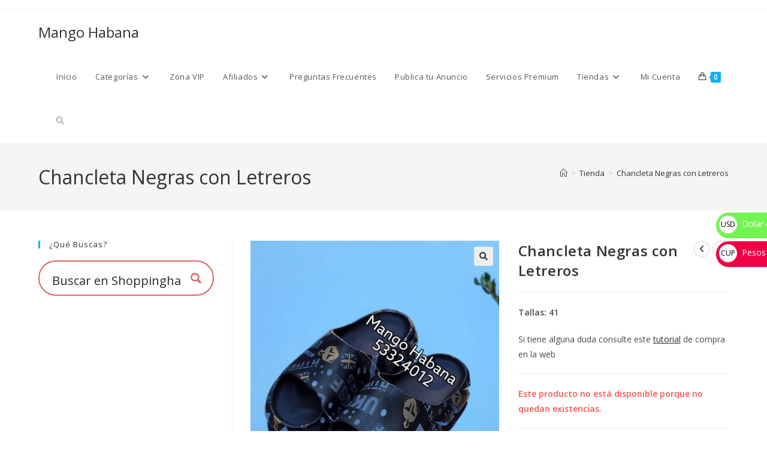

--- FILE ---
content_type: text/html; charset=UTF-8
request_url: https://shoppinghavana.com/shop/mujer/chancletas-de-mujer/chancleta-negras-con-letreros/
body_size: 61778
content:


<!DOCTYPE html><html class="html" lang="es"><head><meta charset="UTF-8"><link rel="profile" href="https://gmpg.org/xfn/11"><meta name='robots' content='index, follow, max-image-preview:large, max-snippet:-1, max-video-preview:-1' /><meta name="viewport" content="width=device-width, initial-scale=1"><title>Chancleta Negras con Letreros | MANGO HABANA - Mango Habana</title><meta name="description" content="Chancleta Negras con Letreros. Mango Habana tienda online en Cuba. Tenis, zapatos y chancletas de diferentes marcas. Tlef: +53324012" /><link rel="canonical" href="https://shoppinghavana.com/shop/mujer/chancletas-de-mujer/chancleta-negras-con-letreros/" /><meta property="og:locale" content="es_ES" /><meta property="og:type" content="article" /><meta property="og:title" content="Chancleta Negras con Letreros | MANGO HABANA - Mango Habana" /><meta property="og:description" content="Chancleta Negras con Letreros. Mango Habana tienda online en Cuba. Tenis, zapatos y chancletas de diferentes marcas. Tlef: +53324012" /><meta property="og:url" content="https://shoppinghavana.com/shop/mujer/chancletas-de-mujer/chancleta-negras-con-letreros/" /><meta property="og:site_name" content="Mango Habana" /><meta property="article:modified_time" content="2024-11-01T19:38:19+00:00" /><meta property="og:image" content="https://shoppinghavana.com/wp-content/uploads/2023/04/CSND.jpg" /><meta property="og:image:width" content="810" /><meta property="og:image:height" content="1080" /><meta property="og:image:type" content="image/jpeg" /><meta name="twitter:card" content="summary_large_image" /><meta name="twitter:label1" content="Tiempo de lectura" /><meta name="twitter:data1" content="1 minuto" /> <script type="application/ld+json" class="yoast-schema-graph">{"@context":"https://schema.org","@graph":[{"@type":"WebPage","@id":"https://shoppinghavana.com/shop/mujer/chancletas-de-mujer/chancleta-negras-con-letreros/","url":"https://shoppinghavana.com/shop/mujer/chancletas-de-mujer/chancleta-negras-con-letreros/","name":"Chancleta Negras con Letreros | MANGO HABANA - Mango Habana","isPartOf":{"@id":"https://shoppinghavana.com/#website"},"primaryImageOfPage":{"@id":"https://shoppinghavana.com/shop/mujer/chancletas-de-mujer/chancleta-negras-con-letreros/#primaryimage"},"image":{"@id":"https://shoppinghavana.com/shop/mujer/chancletas-de-mujer/chancleta-negras-con-letreros/#primaryimage"},"thumbnailUrl":"https://shoppinghavana.com/wp-content/uploads/2023/04/CSND.jpg","datePublished":"2023-04-01T20:52:26+00:00","dateModified":"2024-11-01T19:38:19+00:00","description":"Chancleta Negras con Letreros. Mango Habana tienda online en Cuba. Tenis, zapatos y chancletas de diferentes marcas. Tlef: +53324012","breadcrumb":{"@id":"https://shoppinghavana.com/shop/mujer/chancletas-de-mujer/chancleta-negras-con-letreros/#breadcrumb"},"inLanguage":"es","potentialAction":[{"@type":"ReadAction","target":["https://shoppinghavana.com/shop/mujer/chancletas-de-mujer/chancleta-negras-con-letreros/"]}]},{"@type":"ImageObject","inLanguage":"es","@id":"https://shoppinghavana.com/shop/mujer/chancletas-de-mujer/chancleta-negras-con-letreros/#primaryimage","url":"https://shoppinghavana.com/wp-content/uploads/2023/04/CSND.jpg","contentUrl":"https://shoppinghavana.com/wp-content/uploads/2023/04/CSND.jpg","width":810,"height":1080,"caption":"Chancleta Negras con Letreros"},{"@type":"BreadcrumbList","@id":"https://shoppinghavana.com/shop/mujer/chancletas-de-mujer/chancleta-negras-con-letreros/#breadcrumb","itemListElement":[{"@type":"ListItem","position":1,"name":"Portada","item":"https://shoppinghavana.com/"},{"@type":"ListItem","position":2,"name":"Tienda","item":"https://shoppinghavana.com/tienda/"},{"@type":"ListItem","position":3,"name":"Chancleta Negras con Letreros"}]},{"@type":"WebSite","@id":"https://shoppinghavana.com/#website","url":"https://shoppinghavana.com/","name":"Mango Habana","description":"Venta de Ropa de mujer y hombre en la Habana","potentialAction":[{"@type":"SearchAction","target":{"@type":"EntryPoint","urlTemplate":"https://shoppinghavana.com/?s={search_term_string}"},"query-input":{"@type":"PropertyValueSpecification","valueRequired":true,"valueName":"search_term_string"}}],"inLanguage":"es"}]}</script>  <script type='application/javascript'  id='pys-version-script'>console.log('PixelYourSite Free version 11.1.5.2');</script> <link rel="alternate" type="application/rss+xml" title="Mango Habana &raquo; Feed" href="https://shoppinghavana.com/feed/" /><link rel="alternate" type="application/rss+xml" title="Mango Habana &raquo; Feed de los comentarios" href="https://shoppinghavana.com/comments/feed/" /><link rel="alternate" type="application/rss+xml" title="Mango Habana &raquo; Comentario Chancleta Negras con Letreros del feed" href="https://shoppinghavana.com/shop/mujer/chancletas-de-mujer/chancleta-negras-con-letreros/feed/" /><link rel="alternate" title="oEmbed (JSON)" type="application/json+oembed" href="https://shoppinghavana.com/wp-json/oembed/1.0/embed?url=https%3A%2F%2Fshoppinghavana.com%2Fshop%2Fmujer%2Fchancletas-de-mujer%2Fchancleta-negras-con-letreros%2F" /><link rel="alternate" title="oEmbed (XML)" type="text/xml+oembed" href="https://shoppinghavana.com/wp-json/oembed/1.0/embed?url=https%3A%2F%2Fshoppinghavana.com%2Fshop%2Fmujer%2Fchancletas-de-mujer%2Fchancleta-negras-con-letreros%2F&#038;format=xml" /><style id='wp-img-auto-sizes-contain-inline-css'>img:is([sizes=auto i],[sizes^="auto," i]){contain-intrinsic-size:3000px 1500px}
/*# sourceURL=wp-img-auto-sizes-contain-inline-css */</style><link data-optimized="2" rel="stylesheet" href="https://shoppinghavana.com/wp-content/litespeed/css/996b38f579f2c4baeebe2c9fd60f5b35.css?ver=1118e" /><style id='wp-emoji-styles-inline-css'>img.wp-smiley, img.emoji {
		display: inline !important;
		border: none !important;
		box-shadow: none !important;
		height: 1em !important;
		width: 1em !important;
		margin: 0 0.07em !important;
		vertical-align: -0.1em !important;
		background: none !important;
		padding: 0 !important;
	}
/*# sourceURL=wp-emoji-styles-inline-css */</style><style id='global-styles-inline-css'>:root{--wp--preset--aspect-ratio--square: 1;--wp--preset--aspect-ratio--4-3: 4/3;--wp--preset--aspect-ratio--3-4: 3/4;--wp--preset--aspect-ratio--3-2: 3/2;--wp--preset--aspect-ratio--2-3: 2/3;--wp--preset--aspect-ratio--16-9: 16/9;--wp--preset--aspect-ratio--9-16: 9/16;--wp--preset--color--black: #000000;--wp--preset--color--cyan-bluish-gray: #abb8c3;--wp--preset--color--white: #ffffff;--wp--preset--color--pale-pink: #f78da7;--wp--preset--color--vivid-red: #cf2e2e;--wp--preset--color--luminous-vivid-orange: #ff6900;--wp--preset--color--luminous-vivid-amber: #fcb900;--wp--preset--color--light-green-cyan: #7bdcb5;--wp--preset--color--vivid-green-cyan: #00d084;--wp--preset--color--pale-cyan-blue: #8ed1fc;--wp--preset--color--vivid-cyan-blue: #0693e3;--wp--preset--color--vivid-purple: #9b51e0;--wp--preset--gradient--vivid-cyan-blue-to-vivid-purple: linear-gradient(135deg,rgb(6,147,227) 0%,rgb(155,81,224) 100%);--wp--preset--gradient--light-green-cyan-to-vivid-green-cyan: linear-gradient(135deg,rgb(122,220,180) 0%,rgb(0,208,130) 100%);--wp--preset--gradient--luminous-vivid-amber-to-luminous-vivid-orange: linear-gradient(135deg,rgb(252,185,0) 0%,rgb(255,105,0) 100%);--wp--preset--gradient--luminous-vivid-orange-to-vivid-red: linear-gradient(135deg,rgb(255,105,0) 0%,rgb(207,46,46) 100%);--wp--preset--gradient--very-light-gray-to-cyan-bluish-gray: linear-gradient(135deg,rgb(238,238,238) 0%,rgb(169,184,195) 100%);--wp--preset--gradient--cool-to-warm-spectrum: linear-gradient(135deg,rgb(74,234,220) 0%,rgb(151,120,209) 20%,rgb(207,42,186) 40%,rgb(238,44,130) 60%,rgb(251,105,98) 80%,rgb(254,248,76) 100%);--wp--preset--gradient--blush-light-purple: linear-gradient(135deg,rgb(255,206,236) 0%,rgb(152,150,240) 100%);--wp--preset--gradient--blush-bordeaux: linear-gradient(135deg,rgb(254,205,165) 0%,rgb(254,45,45) 50%,rgb(107,0,62) 100%);--wp--preset--gradient--luminous-dusk: linear-gradient(135deg,rgb(255,203,112) 0%,rgb(199,81,192) 50%,rgb(65,88,208) 100%);--wp--preset--gradient--pale-ocean: linear-gradient(135deg,rgb(255,245,203) 0%,rgb(182,227,212) 50%,rgb(51,167,181) 100%);--wp--preset--gradient--electric-grass: linear-gradient(135deg,rgb(202,248,128) 0%,rgb(113,206,126) 100%);--wp--preset--gradient--midnight: linear-gradient(135deg,rgb(2,3,129) 0%,rgb(40,116,252) 100%);--wp--preset--font-size--small: 13px;--wp--preset--font-size--medium: 20px;--wp--preset--font-size--large: 36px;--wp--preset--font-size--x-large: 42px;--wp--preset--spacing--20: 0.44rem;--wp--preset--spacing--30: 0.67rem;--wp--preset--spacing--40: 1rem;--wp--preset--spacing--50: 1.5rem;--wp--preset--spacing--60: 2.25rem;--wp--preset--spacing--70: 3.38rem;--wp--preset--spacing--80: 5.06rem;--wp--preset--shadow--natural: 6px 6px 9px rgba(0, 0, 0, 0.2);--wp--preset--shadow--deep: 12px 12px 50px rgba(0, 0, 0, 0.4);--wp--preset--shadow--sharp: 6px 6px 0px rgba(0, 0, 0, 0.2);--wp--preset--shadow--outlined: 6px 6px 0px -3px rgb(255, 255, 255), 6px 6px rgb(0, 0, 0);--wp--preset--shadow--crisp: 6px 6px 0px rgb(0, 0, 0);}:where(.is-layout-flex){gap: 0.5em;}:where(.is-layout-grid){gap: 0.5em;}body .is-layout-flex{display: flex;}.is-layout-flex{flex-wrap: wrap;align-items: center;}.is-layout-flex > :is(*, div){margin: 0;}body .is-layout-grid{display: grid;}.is-layout-grid > :is(*, div){margin: 0;}:where(.wp-block-columns.is-layout-flex){gap: 2em;}:where(.wp-block-columns.is-layout-grid){gap: 2em;}:where(.wp-block-post-template.is-layout-flex){gap: 1.25em;}:where(.wp-block-post-template.is-layout-grid){gap: 1.25em;}.has-black-color{color: var(--wp--preset--color--black) !important;}.has-cyan-bluish-gray-color{color: var(--wp--preset--color--cyan-bluish-gray) !important;}.has-white-color{color: var(--wp--preset--color--white) !important;}.has-pale-pink-color{color: var(--wp--preset--color--pale-pink) !important;}.has-vivid-red-color{color: var(--wp--preset--color--vivid-red) !important;}.has-luminous-vivid-orange-color{color: var(--wp--preset--color--luminous-vivid-orange) !important;}.has-luminous-vivid-amber-color{color: var(--wp--preset--color--luminous-vivid-amber) !important;}.has-light-green-cyan-color{color: var(--wp--preset--color--light-green-cyan) !important;}.has-vivid-green-cyan-color{color: var(--wp--preset--color--vivid-green-cyan) !important;}.has-pale-cyan-blue-color{color: var(--wp--preset--color--pale-cyan-blue) !important;}.has-vivid-cyan-blue-color{color: var(--wp--preset--color--vivid-cyan-blue) !important;}.has-vivid-purple-color{color: var(--wp--preset--color--vivid-purple) !important;}.has-black-background-color{background-color: var(--wp--preset--color--black) !important;}.has-cyan-bluish-gray-background-color{background-color: var(--wp--preset--color--cyan-bluish-gray) !important;}.has-white-background-color{background-color: var(--wp--preset--color--white) !important;}.has-pale-pink-background-color{background-color: var(--wp--preset--color--pale-pink) !important;}.has-vivid-red-background-color{background-color: var(--wp--preset--color--vivid-red) !important;}.has-luminous-vivid-orange-background-color{background-color: var(--wp--preset--color--luminous-vivid-orange) !important;}.has-luminous-vivid-amber-background-color{background-color: var(--wp--preset--color--luminous-vivid-amber) !important;}.has-light-green-cyan-background-color{background-color: var(--wp--preset--color--light-green-cyan) !important;}.has-vivid-green-cyan-background-color{background-color: var(--wp--preset--color--vivid-green-cyan) !important;}.has-pale-cyan-blue-background-color{background-color: var(--wp--preset--color--pale-cyan-blue) !important;}.has-vivid-cyan-blue-background-color{background-color: var(--wp--preset--color--vivid-cyan-blue) !important;}.has-vivid-purple-background-color{background-color: var(--wp--preset--color--vivid-purple) !important;}.has-black-border-color{border-color: var(--wp--preset--color--black) !important;}.has-cyan-bluish-gray-border-color{border-color: var(--wp--preset--color--cyan-bluish-gray) !important;}.has-white-border-color{border-color: var(--wp--preset--color--white) !important;}.has-pale-pink-border-color{border-color: var(--wp--preset--color--pale-pink) !important;}.has-vivid-red-border-color{border-color: var(--wp--preset--color--vivid-red) !important;}.has-luminous-vivid-orange-border-color{border-color: var(--wp--preset--color--luminous-vivid-orange) !important;}.has-luminous-vivid-amber-border-color{border-color: var(--wp--preset--color--luminous-vivid-amber) !important;}.has-light-green-cyan-border-color{border-color: var(--wp--preset--color--light-green-cyan) !important;}.has-vivid-green-cyan-border-color{border-color: var(--wp--preset--color--vivid-green-cyan) !important;}.has-pale-cyan-blue-border-color{border-color: var(--wp--preset--color--pale-cyan-blue) !important;}.has-vivid-cyan-blue-border-color{border-color: var(--wp--preset--color--vivid-cyan-blue) !important;}.has-vivid-purple-border-color{border-color: var(--wp--preset--color--vivid-purple) !important;}.has-vivid-cyan-blue-to-vivid-purple-gradient-background{background: var(--wp--preset--gradient--vivid-cyan-blue-to-vivid-purple) !important;}.has-light-green-cyan-to-vivid-green-cyan-gradient-background{background: var(--wp--preset--gradient--light-green-cyan-to-vivid-green-cyan) !important;}.has-luminous-vivid-amber-to-luminous-vivid-orange-gradient-background{background: var(--wp--preset--gradient--luminous-vivid-amber-to-luminous-vivid-orange) !important;}.has-luminous-vivid-orange-to-vivid-red-gradient-background{background: var(--wp--preset--gradient--luminous-vivid-orange-to-vivid-red) !important;}.has-very-light-gray-to-cyan-bluish-gray-gradient-background{background: var(--wp--preset--gradient--very-light-gray-to-cyan-bluish-gray) !important;}.has-cool-to-warm-spectrum-gradient-background{background: var(--wp--preset--gradient--cool-to-warm-spectrum) !important;}.has-blush-light-purple-gradient-background{background: var(--wp--preset--gradient--blush-light-purple) !important;}.has-blush-bordeaux-gradient-background{background: var(--wp--preset--gradient--blush-bordeaux) !important;}.has-luminous-dusk-gradient-background{background: var(--wp--preset--gradient--luminous-dusk) !important;}.has-pale-ocean-gradient-background{background: var(--wp--preset--gradient--pale-ocean) !important;}.has-electric-grass-gradient-background{background: var(--wp--preset--gradient--electric-grass) !important;}.has-midnight-gradient-background{background: var(--wp--preset--gradient--midnight) !important;}.has-small-font-size{font-size: var(--wp--preset--font-size--small) !important;}.has-medium-font-size{font-size: var(--wp--preset--font-size--medium) !important;}.has-large-font-size{font-size: var(--wp--preset--font-size--large) !important;}.has-x-large-font-size{font-size: var(--wp--preset--font-size--x-large) !important;}
/*# sourceURL=global-styles-inline-css */</style><style id='classic-theme-styles-inline-css'>/*! This file is auto-generated */
.wp-block-button__link{color:#fff;background-color:#32373c;border-radius:9999px;box-shadow:none;text-decoration:none;padding:calc(.667em + 2px) calc(1.333em + 2px);font-size:1.125em}.wp-block-file__button{background:#32373c;color:#fff;text-decoration:none}
/*# sourceURL=/wp-includes/css/classic-themes.min.css */</style><style id='woocommerce-inline-inline-css'>.woocommerce form .form-row .required { visibility: visible; }
/*# sourceURL=woocommerce-inline-inline-css */</style><style id='woo-variation-swatches-inline-css'>:root {
--wvs-tick:url("data:image/svg+xml;utf8,%3Csvg filter='drop-shadow(0px 0px 2px rgb(0 0 0 / .8))' xmlns='http://www.w3.org/2000/svg'  viewBox='0 0 30 30'%3E%3Cpath fill='none' stroke='%23ffffff' stroke-linecap='round' stroke-linejoin='round' stroke-width='4' d='M4 16L11 23 27 7'/%3E%3C/svg%3E");

--wvs-cross:url("data:image/svg+xml;utf8,%3Csvg filter='drop-shadow(0px 0px 5px rgb(255 255 255 / .6))' xmlns='http://www.w3.org/2000/svg' width='72px' height='72px' viewBox='0 0 24 24'%3E%3Cpath fill='none' stroke='%23ff0000' stroke-linecap='round' stroke-width='0.6' d='M5 5L19 19M19 5L5 19'/%3E%3C/svg%3E");
--wvs-single-product-item-width:30px;
--wvs-single-product-item-height:30px;
--wvs-single-product-item-font-size:16px}
/*# sourceURL=woo-variation-swatches-inline-css */</style><style id='oceanwp-style-inline-css'>div.wpforms-container-full .wpforms-form input[type=submit]:hover,
			div.wpforms-container-full .wpforms-form input[type=submit]:focus,
			div.wpforms-container-full .wpforms-form input[type=submit]:active,
			div.wpforms-container-full .wpforms-form button[type=submit]:hover,
			div.wpforms-container-full .wpforms-form button[type=submit]:focus,
			div.wpforms-container-full .wpforms-form button[type=submit]:active,
			div.wpforms-container-full .wpforms-form .wpforms-page-button:hover,
			div.wpforms-container-full .wpforms-form .wpforms-page-button:active,
			div.wpforms-container-full .wpforms-form .wpforms-page-button:focus {
				border: none;
			}
/*# sourceURL=oceanwp-style-inline-css */</style> <script type="text/template" id="tmpl-variation-template"><div class="woocommerce-variation-description">{{{ data.variation.variation_description }}}</div>
	<div class="woocommerce-variation-price">{{{ data.variation.price_html }}}</div>
	<div class="woocommerce-variation-availability">{{{ data.variation.availability_html }}}</div></script> <script type="text/template" id="tmpl-unavailable-variation-template"><p role="alert">Lo siento, este producto no está disponible. Por favor, elige otra combinación.</p></script> <script id="jquery-core-js-extra" src="[data-uri]" defer></script> <script src="https://shoppinghavana.com/wp-includes/js/jquery/jquery.min.js?ver=3.7.1" id="jquery-core-js"></script> <script id="uap-public-functions-js-extra" src="[data-uri]" defer></script> <script id="wc-add-to-cart-js-extra" src="[data-uri]" defer></script> <script id="wc-single-product-js-extra" src="[data-uri]" defer></script> <script id="woocommerce-js-extra" src="[data-uri]" defer></script> <script id="wp-util-js-extra" src="[data-uri]" defer></script> <script id="pys-js-extra" src="[data-uri]" defer></script> <script id="wc-add-to-cart-variation-js-extra" src="[data-uri]" defer></script> <script id="wc-cart-fragments-js-extra" src="[data-uri]" defer></script> <link rel="https://api.w.org/" href="https://shoppinghavana.com/wp-json/" /><link rel="alternate" title="JSON" type="application/json" href="https://shoppinghavana.com/wp-json/wp/v2/product/16241" /><link rel="EditURI" type="application/rsd+xml" title="RSD" href="https://shoppinghavana.com/xmlrpc.php?rsd" /><meta name="generator" content="WordPress 6.9" /><meta name="generator" content="WooCommerce 10.4.3" /><link rel='shortlink' href='https://shoppinghavana.com/?p=16241' /><meta name='uap-token' content='1486d84b06'><meta name="google-site-verification" content="FT-A1kzn-SJx3RBCcEi10WpdWug7E6XRCopp3OVo_wk" />
<noscript><style>.woocommerce-product-gallery{ opacity: 1 !important; }</style></noscript><link href='//fonts.googleapis.com/css?family=Lato:300|Lato:400|Lato:700' rel='stylesheet' type='text/css'><link href='//fonts.googleapis.com/css?family=Open+Sans:300|Open+Sans:400|Open+Sans:700' rel='stylesheet' type='text/css'><meta name="generator" content="Elementor 3.26.4; features: additional_custom_breakpoints; settings: css_print_method-external, google_font-enabled, font_display-auto"><link rel="preconnect" href="//code.tidio.co"><style>.e-con.e-parent:nth-of-type(n+4):not(.e-lazyloaded):not(.e-no-lazyload),
				.e-con.e-parent:nth-of-type(n+4):not(.e-lazyloaded):not(.e-no-lazyload) * {
					background-image: none !important;
				}
				@media screen and (max-height: 1024px) {
					.e-con.e-parent:nth-of-type(n+3):not(.e-lazyloaded):not(.e-no-lazyload),
					.e-con.e-parent:nth-of-type(n+3):not(.e-lazyloaded):not(.e-no-lazyload) * {
						background-image: none !important;
					}
				}
				@media screen and (max-height: 640px) {
					.e-con.e-parent:nth-of-type(n+2):not(.e-lazyloaded):not(.e-no-lazyload),
					.e-con.e-parent:nth-of-type(n+2):not(.e-lazyloaded):not(.e-no-lazyload) * {
						background-image: none !important;
					}
				}</style><style type="text/css">@font-face {
                    font-family: 'asppsicons2';
                    src: url('https://shoppinghavana.com/wp-content/plugins/ajax-search-pro/css/fonts/icons/icons2.eot');
                    src: url('https://shoppinghavana.com/wp-content/plugins/ajax-search-pro/css/fonts/icons/icons2.eot?#iefix') format('embedded-opentype'),
                    url('https://shoppinghavana.com/wp-content/plugins/ajax-search-pro/css/fonts/icons/icons2.woff2') format('woff2'),
                    url('https://shoppinghavana.com/wp-content/plugins/ajax-search-pro/css/fonts/icons/icons2.woff') format('woff'),
                    url('https://shoppinghavana.com/wp-content/plugins/ajax-search-pro/css/fonts/icons/icons2.ttf') format('truetype'),
                    url('https://shoppinghavana.com/wp-content/plugins/ajax-search-pro/css/fonts/icons/icons2.svg#icons') format('svg');
                    font-weight: normal;
                    font-style: normal;
                }
                
div[id*='ajaxsearchpro1_'] div.asp_loader,
div[id*='ajaxsearchpro1_'] div.asp_loader * {
    /* display: none; */
    box-sizing: border-box !important;
    margin: 0;
    padding: 0;
    /* vertical-align: middle !important; */
    box-shadow: none;
}

div[id*='ajaxsearchpro1_'] div.asp_loader {
    box-sizing: border-box;
    display: flex;
    flex: 0 1 auto;
    flex-direction: column;
    flex-grow: 0;
    flex-shrink: 0;
    flex-basis:28px;
    max-width: 100%;
    max-height: 100%;
    align-items: center;
    justify-content: center;
}

div[id*='ajaxsearchpro1_'] div.asp_loader-inner {
    width: 100%;
    margin: 0 auto;
    text-align: center;
    /* vertical-align: text-top; */
    height: 100%;
}
 
@-webkit-keyframes cube-transition {
    25% {
        -webkit-transform: translateX(50px) scale(0.5) rotate(-90deg);
        transform: translateX(50px) scale(0.5) rotate(-90deg); }

    50% {
        -webkit-transform: translate(50px, 50px) rotate(-180deg);
        transform: translate(50px, 50px) rotate(-180deg); }

    75% {
        -webkit-transform: translateY(50px) scale(0.5) rotate(-270deg);
        transform: translateY(50px) scale(0.5) rotate(-270deg); }

    100% {
        -webkit-transform: rotate(-360deg);
        transform: rotate(-360deg); } }

@keyframes cube-transition {
    25% {
        -webkit-transform: translateX(175%) scale(0.5) rotate(-90deg);
        transform: translateX(175%) scale(0.5) rotate(-90deg); }

    50% {
        -webkit-transform: translate(150%, 150%) rotate(-180deg);
        transform: translate(150%, 150%) rotate(-180deg); }

    75% {
        -webkit-transform: translateY(175%) scale(0.5) rotate(-270deg);
        transform: translateY(175%) scale(0.5) rotate(-270deg); }

    100% {
        -webkit-transform: rotate(-360deg);
        transform: rotate(-360deg); } }

div[id*='ajaxsearchpro1_'] div.asp_cube-transition {
    position: relative;
    width: 100%;
    height: 100%;}
div[id*='ajaxsearchpro1_'] div.asp_cube-transition > div {
    -webkit-animation-fill-mode: both;
    animation-fill-mode: both;
    width: 40%;
    height: 40%;
    position: absolute;
    top: 0;
    left: 0;
    background-color: rgb(222, 100, 100);
    -webkit-animation: cube-transition 1.6s 0s infinite ease-in-out;
    animation: cube-transition 1.6s 0s infinite ease-in-out; }
div[id*='ajaxsearchpro1_'] div.asp_cube-transition > div:last-child {
    -webkit-animation-delay: -0.8s;
    animation-delay: -0.8s; }

div[id*='ajaxsearchprores1_'] .asp_res_loader div.asp_loader,
div[id*='ajaxsearchprores1_'] .asp_res_loader div.asp_loader * {
    /* display: none; */
    box-sizing: border-box !important;
    margin: 0;
    padding: 0;
    /* vertical-align: middle !important; */
    box-shadow: none;
}

div[id*='ajaxsearchprores1_'] .asp_res_loader div.asp_loader {
    box-sizing: border-box;
    display: flex;
    flex: 0 1 auto;
    flex-direction: column;
    flex-grow: 0;
    flex-shrink: 0;
    flex-basis:28px;
    max-width: 100%;
    max-height: 100%;
    align-items: center;
    justify-content: center;
}

div[id*='ajaxsearchprores1_'] .asp_res_loader div.asp_loader-inner {
    width: 100%;
    margin: 0 auto;
    text-align: center;
    /* vertical-align: text-top; */
    height: 100%;
}
 
@-webkit-keyframes cube-transition {
    25% {
        -webkit-transform: translateX(50px) scale(0.5) rotate(-90deg);
        transform: translateX(50px) scale(0.5) rotate(-90deg); }

    50% {
        -webkit-transform: translate(50px, 50px) rotate(-180deg);
        transform: translate(50px, 50px) rotate(-180deg); }

    75% {
        -webkit-transform: translateY(50px) scale(0.5) rotate(-270deg);
        transform: translateY(50px) scale(0.5) rotate(-270deg); }

    100% {
        -webkit-transform: rotate(-360deg);
        transform: rotate(-360deg); } }

@keyframes cube-transition {
    25% {
        -webkit-transform: translateX(175%) scale(0.5) rotate(-90deg);
        transform: translateX(175%) scale(0.5) rotate(-90deg); }

    50% {
        -webkit-transform: translate(150%, 150%) rotate(-180deg);
        transform: translate(150%, 150%) rotate(-180deg); }

    75% {
        -webkit-transform: translateY(175%) scale(0.5) rotate(-270deg);
        transform: translateY(175%) scale(0.5) rotate(-270deg); }

    100% {
        -webkit-transform: rotate(-360deg);
        transform: rotate(-360deg); } }

div[id*='ajaxsearchprores1_'] .asp_res_loader div.asp_cube-transition {
    position: relative;
    width: 100%;
    height: 100%;}
div[id*='ajaxsearchprores1_'] .asp_res_loader div.asp_cube-transition > div {
    -webkit-animation-fill-mode: both;
    animation-fill-mode: both;
    width: 40%;
    height: 40%;
    position: absolute;
    top: 0;
    left: 0;
    background-color: rgb(222, 100, 100);
    -webkit-animation: cube-transition 1.6s 0s infinite ease-in-out;
    animation: cube-transition 1.6s 0s infinite ease-in-out; }
div[id*='ajaxsearchprores1_'] .asp_res_loader div.asp_cube-transition > div:last-child {
    -webkit-animation-delay: -0.8s;
    animation-delay: -0.8s; }

#ajaxsearchpro1_1 div.asp_loader, #ajaxsearchpro1_2 div.asp_loader,
#ajaxsearchpro1_1 div.asp_loader *, #ajaxsearchpro1_2 div.asp_loader * {
    /* display: none; */
    box-sizing: border-box !important;
    margin: 0;
    padding: 0;
    /* vertical-align: middle !important; */
    box-shadow: none;
}

#ajaxsearchpro1_1 div.asp_loader, #ajaxsearchpro1_2 div.asp_loader {
    box-sizing: border-box;
    display: flex;
    flex: 0 1 auto;
    flex-direction: column;
    flex-grow: 0;
    flex-shrink: 0;
    flex-basis:28px;
    max-width: 100%;
    max-height: 100%;
    align-items: center;
    justify-content: center;
}

#ajaxsearchpro1_1 div.asp_loader-inner, #ajaxsearchpro1_2 div.asp_loader-inner {
    width: 100%;
    margin: 0 auto;
    text-align: center;
    /* vertical-align: text-top; */
    height: 100%;
}
 
@-webkit-keyframes cube-transition {
    25% {
        -webkit-transform: translateX(50px) scale(0.5) rotate(-90deg);
        transform: translateX(50px) scale(0.5) rotate(-90deg); }

    50% {
        -webkit-transform: translate(50px, 50px) rotate(-180deg);
        transform: translate(50px, 50px) rotate(-180deg); }

    75% {
        -webkit-transform: translateY(50px) scale(0.5) rotate(-270deg);
        transform: translateY(50px) scale(0.5) rotate(-270deg); }

    100% {
        -webkit-transform: rotate(-360deg);
        transform: rotate(-360deg); } }

@keyframes cube-transition {
    25% {
        -webkit-transform: translateX(175%) scale(0.5) rotate(-90deg);
        transform: translateX(175%) scale(0.5) rotate(-90deg); }

    50% {
        -webkit-transform: translate(150%, 150%) rotate(-180deg);
        transform: translate(150%, 150%) rotate(-180deg); }

    75% {
        -webkit-transform: translateY(175%) scale(0.5) rotate(-270deg);
        transform: translateY(175%) scale(0.5) rotate(-270deg); }

    100% {
        -webkit-transform: rotate(-360deg);
        transform: rotate(-360deg); } }

#ajaxsearchpro1_1 div.asp_cube-transition, #ajaxsearchpro1_2 div.asp_cube-transition {
    position: relative;
    width: 100%;
    height: 100%;}
#ajaxsearchpro1_1 div.asp_cube-transition > div, #ajaxsearchpro1_2 div.asp_cube-transition > div {
    -webkit-animation-fill-mode: both;
    animation-fill-mode: both;
    width: 40%;
    height: 40%;
    position: absolute;
    top: 0;
    left: 0;
    background-color: rgb(222, 100, 100);
    -webkit-animation: cube-transition 1.6s 0s infinite ease-in-out;
    animation: cube-transition 1.6s 0s infinite ease-in-out; }
#ajaxsearchpro1_1 div.asp_cube-transition > div:last-child, #ajaxsearchpro1_2 div.asp_cube-transition > div:last-child {
    -webkit-animation-delay: -0.8s;
    animation-delay: -0.8s; }

@-webkit-keyframes asp_an_fadeInDown {
    0% {
        opacity: 0;
        -webkit-transform: translateY(-20px);
    }

    100% {
        opacity: 1;
        -webkit-transform: translateY(0);
    }
}

@keyframes asp_an_fadeInDown {
    0% {
        opacity: 0;
        transform: translateY(-20px);
    }

    100% {
        opacity: 1;
        transform: translateY(0);
    }
}

.asp_an_fadeInDown {
    -webkit-animation-name:  asp_an_fadeInDown;
    animation-name:  asp_an_fadeInDown;
}
 

div.asp_r.asp_r_1,
div.asp_r.asp_r_1 *,
div.asp_m.asp_m_1,
div.asp_m.asp_m_1 *,
div.asp_s.asp_s_1,
div.asp_s.asp_s_1 * {
    -webkit-box-sizing: content-box; /* Safari/Chrome, other WebKit */
    -moz-box-sizing: content-box; /* Firefox, other Gecko */
    -ms-box-sizing: content-box;
    -o-box-sizing: content-box;
    box-sizing: content-box;
    border: 0;
    border-radius: 0;
    text-transform: none;
    text-shadow: none;
    box-shadow: none;
    text-decoration: none;
    text-align: left;
    letter-spacing: normal;
}

div.asp_r.asp_r_1,
div.asp_m.asp_m_1,
div.asp_s.asp_s_1 {
    -webkit-box-sizing: border-box;
    -moz-box-sizing: border-box;
    -ms-box-sizing: border-box;
    -o-box-sizing: border-box;
    box-sizing: border-box;
}

/* Margin and padding gets wrecked if set with compatibility.. */
div.asp_r.asp_r_1,
div.asp_r.asp_r_1 *,
div.asp_m.asp_m_1,
div.asp_m.asp_m_1 *,
div.asp_s.asp_s_1,
div.asp_s.asp_s_1 * {
    padding: 0;
    margin: 0;
}

.wpdreams_clear {
    clear: both;
}

    #ajaxsearchpro1_1,
    #ajaxsearchpro1_2,
div.asp_m.asp_m_1 {
  width: 100%;
  height: auto;
  max-height: none;
  border-radius: 5px;
  background: #d1eaff;
    margin-left: auto;
  margin-right: auto;
                background-image: -moz-radial-gradient(center, ellipse cover,  rgb(255, 255, 255), rgb(255, 255, 255));
            background-image: -webkit-gradient(radial, center center, 0px, center center, 100%, rgb(255, 255, 255), rgb(255, 255, 255));
            background-image: -webkit-radial-gradient(center, ellipse cover,  rgb(255, 255, 255), rgb(255, 255, 255));
            background-image: -o-radial-gradient(center, ellipse cover,  rgb(255, 255, 255), rgb(255, 255, 255));
            background-image: -ms-radial-gradient(center, ellipse cover,  rgb(255, 255, 255), rgb(255, 255, 255));
            background-image: radial-gradient(ellipse at center,  rgb(255, 255, 255), rgb(255, 255, 255));
          overflow: hidden;
  border:2px solid rgb(222, 100, 100);border-radius:50px 50px 50px 50px;  box-shadow:0px 0px 0px 0px #e4e4e4 ;}



    #ajaxsearchpro1_1 .probox,
    #ajaxsearchpro1_2 .probox,
div.asp_m.asp_m_1 .probox {
  margin: 10px;
  height: 35px;
  background: transparent;  border:0px none rgb(255, 255, 255);border-radius:0px 0px 0px 0px;  box-shadow:0px 0px 0px 0px rgb(181, 181, 181) inset;}



p[id*=asp-try-1] {
    color: rgb(85, 85, 85) !important;
    display: block;
}

div.asp_main_container+[id*=asp-try-1] {
            margin-left: auto;
        margin-right: auto;
        width: 100%;
}

p[id*=asp-try-1] a {
    color: rgb(255, 181, 86) !important;
}

p[id*=asp-try-1] a:after {
    color: rgb(85, 85, 85) !important;
    display: inline;
    content: ',';
}

p[id*=asp-try-1] a:last-child:after {
    display: none;
}

    #ajaxsearchpro1_1 .probox .proinput,
    #ajaxsearchpro1_2 .probox .proinput,
div.asp_m.asp_m_1 .probox .proinput {
  font-weight:normal;font-family:"Open Sans";color:rgb(0, 0, 0);font-size:20px;line-height:15px;text-shadow:0px 0px 0px rgba(255, 255, 255, 0);    line-height: normal;
  flex-grow: 1;
  order: 5;
  /* Ipad and stuff.. */
  -webkit-flex-grow: 1;
  -webkit-order: 5;
}

    #ajaxsearchpro1_1 .probox .proinput input.orig,
    #ajaxsearchpro1_2 .probox .proinput input.orig,
div.asp_m.asp_m_1 .probox .proinput input.orig {
    font-weight:normal;font-family:"Open Sans";color:rgb(0, 0, 0);font-size:20px;line-height:15px;text-shadow:0px 0px 0px rgba(255, 255, 255, 0);    line-height: normal;
    border: 0;
    box-shadow: none;
    height: 35px;
    position: relative;
    z-index: 2;
    padding: 0 !important;
    padding-top: 2px !important;
    margin: -1px 0 0 -4px !important;
    width: 100%;
    background: transparent !important;
}

    #ajaxsearchpro1_1 .probox .proinput input.autocomplete,
    #ajaxsearchpro1_2 .probox .proinput input.autocomplete,
div.asp_m.asp_m_1 .probox .proinput input.autocomplete {
    font-weight:normal;font-family:"Open Sans";color:rgb(0, 0, 0);font-size:20px;line-height:15px;text-shadow:0px 0px 0px rgba(255, 255, 255, 0);    line-height: normal;
    opacity: 0.25;
    height: 35px;
    display: block;
    position: relative;
    z-index: 1;
    padding: 0 !important;
    margin: -1px 0 0 -4px !important;
    margin-top: -35px !important;
    width: 100%;
    background: transparent !important;
}

    .rtl #ajaxsearchpro1_1 .probox .proinput input.orig,
    .rtl #ajaxsearchpro1_2 .probox .proinput input.orig,
    .rtl #ajaxsearchpro1_1 .probox .proinput input.autocomplete,
    .rtl #ajaxsearchpro1_2 .probox .proinput input.autocomplete,
.rtl div.asp_m.asp_m_1 .probox .proinput input.orig,
.rtl div.asp_m.asp_m_1 .probox .proinput input.autocomplete {
    font-weight:normal;font-family:"Open Sans";color:rgb(0, 0, 0);font-size:20px;line-height:15px;text-shadow:0px 0px 0px rgba(255, 255, 255, 0);    line-height: normal;
    direction: rtl;
    text-align: right;
}

    .rtl #ajaxsearchpro1_1 .probox .proinput,
    .rtl #ajaxsearchpro1_2 .probox .proinput,
.rtl div.asp_m.asp_m_1 .probox .proinput {
    /*float: right;*/
    margin-right: 2px;
}

    .rtl #ajaxsearchpro1_1 .probox .proloading,
    .rtl #ajaxsearchpro1_1 .probox .proclose,
    .rtl #ajaxsearchpro1_2 .probox .proloading,
    .rtl #ajaxsearchpro1_2 .probox .proclose,
.rtl div.asp_m.asp_m_1 .probox .proloading,
.rtl div.asp_m.asp_m_1 .probox .proclose {
    order: 3;
}


div.asp_m.asp_m_1 .probox .proinput input.orig::-webkit-input-placeholder {
    font-weight:normal;font-family:"Open Sans";color:rgb(0, 0, 0);font-size:20px;text-shadow:0px 0px 0px rgba(255, 255, 255, 0);    opacity: 0.85;
}
div.asp_m.asp_m_1 .probox .proinput input.orig::-moz-placeholder {
    font-weight:normal;font-family:"Open Sans";color:rgb(0, 0, 0);font-size:20px;text-shadow:0px 0px 0px rgba(255, 255, 255, 0);    opacity: 0.85;
}
div.asp_m.asp_m_1 .probox .proinput input.orig:-ms-input-placeholder {
    font-weight:normal;font-family:"Open Sans";color:rgb(0, 0, 0);font-size:20px;text-shadow:0px 0px 0px rgba(255, 255, 255, 0);    opacity: 0.85;
}
div.asp_m.asp_m_1 .probox .proinput input.orig:-moz-placeholder {
    font-weight:normal;font-family:"Open Sans";color:rgb(0, 0, 0);font-size:20px;text-shadow:0px 0px 0px rgba(255, 255, 255, 0);    opacity: 0.85;
    line-height: normal !important;
}

    #ajaxsearchpro1_1 .probox .proinput input.autocomplete,
    #ajaxsearchpro1_2 .probox .proinput input.autocomplete,
div.asp_m.asp_m_1 .probox .proinput input.autocomplete {
    font-weight:normal;font-family:"Open Sans";color:rgb(0, 0, 0);font-size:20px;line-height:15px;text-shadow:0px 0px 0px rgba(255, 255, 255, 0);    line-height: normal;
    border: 0;
    box-shadow: none;
}

    #ajaxsearchpro1_1 .probox .proloading,
    #ajaxsearchpro1_1 .probox .proclose,
    #ajaxsearchpro1_1 .probox .promagnifier,
    #ajaxsearchpro1_1 .probox .prosettings,
    #ajaxsearchpro1_2 .probox .proloading,
    #ajaxsearchpro1_2 .probox .proclose,
    #ajaxsearchpro1_2 .probox .promagnifier,
    #ajaxsearchpro1_2 .probox .prosettings,
div.asp_m.asp_m_1 .probox .proloading,
div.asp_m.asp_m_1 .probox .proclose,
div.asp_m.asp_m_1 .probox .promagnifier,
div.asp_m.asp_m_1 .probox .prosettings {
  width: 35px;
  height: 35px;
  flex: 0 0 35px;
  flex-grow: 0;
  order: 7;
    /* Ipad and stuff.. */
    -webkit-flex: 0 0 35px;
    -webkit-flex-grow: 0;
    -webkit-order: 7;
}

    #ajaxsearchpro1_1 .probox .proclose svg,
    #ajaxsearchpro1_2 .probox .proclose svg,
div.asp_m.asp_m_1 .probox .proclose svg {
     fill: rgb(254, 254, 254);
     background: rgb(51, 51, 51);
     box-shadow: 0px 0px 0px 2px rgba(255, 255, 255, 0.9);
}

	#ajaxsearchpro1_1 .probox .proloading,
	#ajaxsearchpro1_2 .probox .proloading,
div.asp_m.asp_m_1 .probox .proloading {
    width: 35px;
    height: 35px;
    min-width: 35px;
    min-height: 35px;
    max-width: 35px;
    max-height: 35px;
}

	#ajaxsearchpro1_1 .probox .proloading .asp_loader,
	#ajaxsearchpro1_2 .probox .proloading .asp_loader,
div.asp_m.asp_m_1 .probox .proloading .asp_loader {
    width: 31px;
    height: 31px;
    min-width: 31px;
    min-height: 31px;
    max-width: 31px;
    max-height: 31px;
}

	#ajaxsearchpro1_1 .probox .promagnifier,
	#ajaxsearchpro1_2 .probox .promagnifier,
div.asp_m.asp_m_1 .probox .promagnifier {
	width: auto;
	height: 35px;
	flex: 0 0 auto;
	order: 7;
	/* Ipad and stuff.. */
	-webkit-flex: 0 0 auto;
	-webkit-order: 7;
}


	#ajaxsearchpro1_1 .probox .promagnifier div.innericon,
	#ajaxsearchpro1_2 .probox .promagnifier div.innericon,
div.asp_m.asp_m_1 .probox .promagnifier div.innericon {
	width: 35px;
	height: 35px;
	float: right;
}

	#ajaxsearchpro1_1 .probox .promagnifier div.asp_text_button,
	#ajaxsearchpro1_2 .probox .promagnifier div.asp_text_button,
div.asp_m.asp_m_1 .probox .promagnifier div.asp_text_button {
	width: auto;
	height: 35px;
	float: right;
	margin: 0;
		    padding: 0 10px 0 2px;
	    font-weight:normal;font-family:"Open Sans";color:rgb(51, 51, 51);font-size:15px;line-height:auto;text-shadow:0px 0px 0px rgba(255, 255, 255, 0);    /* to center the text, this must be identical with the height */
    line-height: 35px;
}

    #ajaxsearchpro1_1 .probox .promagnifier .innericon svg,
    #ajaxsearchpro1_2 .probox .promagnifier .innericon svg,
div.asp_m.asp_m_1 .probox .promagnifier .innericon svg {
  fill: rgb(222, 100, 100);
}

    #ajaxsearchpro1_1 .probox .prosettings .innericon svg,
    #ajaxsearchpro1_2 .probox .prosettings .innericon svg,
div.asp_m.asp_m_1 .probox .prosettings .innericon svg {
  fill: rgb(222, 100, 100);
}


    #ajaxsearchpro1_1.asp_msie .probox .proloading,
    #ajaxsearchpro1_2.asp_msie .probox .proloading,
div.asp_m.asp_m_1.asp_msie .probox .proloading {
    background-image: url("//shoppinghavana.com/wp-content/plugins/ajax-search-pro//img/loading/newload1.gif");
    float: right;
}

    #ajaxsearchpro1_1 .probox .promagnifier,
    #ajaxsearchpro1_2 .probox .promagnifier,
div.asp_m.asp_m_1 .probox .promagnifier {
        width: 35px;
    height: 35px;
  background: transparent;  background-position:center center;
  background-repeat: no-repeat;

  order: 11;
  /* Ipad and stuff fix */
  -webkit-order: 11;
  float: right; /* IE9, no flexbox */
  border:0px solid rgb(255, 255, 255);border-radius:0px 0px 0px 0px;  box-shadow:-1px 1px 0px 0px rgba(255, 255, 255, 0.64) inset;  cursor: pointer;
  background-size: 100% 100%;

  background-position:center center;
  background-repeat: no-repeat;
  cursor: pointer;
}



    #ajaxsearchpro1_1 .probox .prosettings,
    #ajaxsearchpro1_2 .probox .prosettings,
div.asp_m.asp_m_1 .probox .prosettings {
  width: 35px;
  height: 35px;
  background: transparent;  background-position:center center;
  background-repeat: no-repeat;
  order: 10;
  /* Ipad and stuff fix*/
  -webkit-order: 10;
  float: right; /* IE9, no flexbox */
  border:0px solid rgb(255, 255, 255);border-radius:0px 0px 0px 0px;  box-shadow:0px 1px 0px 0px rgba(255, 255, 255, 0.64) inset;  cursor: pointer;
  background-size: 100% 100%;
  align-self: flex-end;
}


    #ajaxsearchprores1_1,
    #ajaxsearchprores1_2,
div.asp_r.asp_r_1 {
    position: absolute;
    z-index: 11000;
    width: auto;
    margin: 12px 0 0 0;
}

    #ajaxsearchprores1_1 .results .asp_nores .asp_keyword,
    #ajaxsearchprores1_2 .results .asp_nores .asp_keyword,
div.asp_r.asp_r_1 .results .asp_nores .asp_keyword {
    padding: 0 6px;
    cursor: pointer;
    font-weight:normal;font-family:"Open Sans";color:rgb(74, 74, 74);font-size:13px;line-height:1.35em;text-shadow:0px 0px 0px rgba(255, 255, 255, 0);    font-weight: bold;
}

    #ajaxsearchprores1_1 .asp_results_top,
    #ajaxsearchprores1_2 .asp_results_top,
div.asp_r.asp_r_1 .asp_results_top {
    background: rgb(255, 255, 255);
    border:1px none rgb(81, 81, 81);border-radius:0px 0px 0px 0px;    padding: 6px 12px 6px 12px;
    margin: 0 0 4px 0;
    text-align: center;
    font-weight:normal;font-family:"Open Sans";color:rgb(81, 81, 81);font-size:13px;line-height:16px;text-shadow:0px 0px 0px rgba(255, 255, 255, 0);}

    #ajaxsearchprores1_1 .results .item,
    #ajaxsearchprores1_2 .results .item,
div.asp_r.asp_r_1 .results .item {
    height: auto;
    background: rgb(255, 255, 255);
}

    #ajaxsearchprores1_1 .results .item.hovered,
    #ajaxsearchprores1_2 .results .item.hovered,
div.asp_r.asp_r_1 .results .item.hovered {
              background-image: -moz-radial-gradient(center, ellipse cover,  rgb(244, 244, 244), rgb(246, 246, 246));
            background-image: -webkit-gradient(radial, center center, 0px, center center, 100%, rgb(244, 244, 244), rgb(246, 246, 246));
            background-image: -webkit-radial-gradient(center, ellipse cover,  rgb(244, 244, 244), rgb(246, 246, 246));
            background-image: -o-radial-gradient(center, ellipse cover,  rgb(244, 244, 244), rgb(246, 246, 246));
            background-image: -ms-radial-gradient(center, ellipse cover,  rgb(244, 244, 244), rgb(246, 246, 246));
            background-image: radial-gradient(ellipse at center,  rgb(244, 244, 244), rgb(246, 246, 246));
        }

    #ajaxsearchprores1_1 .results .item .asp_image,
    #ajaxsearchprores1_2 .results .item .asp_image,
div.asp_r.asp_r_1 .results .item .asp_image {
  width: 70px;
  height: 70px;
  background-size: cover;
  background-repeat: no-repeat;
}

    #ajaxsearchprores1_1 .results .item .asp_item_img,
    #ajaxsearchprores1_2 .results .item .asp_item_img,
div.asp_r.asp_r_1 .results .item .asp_item_img {
   background-size: cover;
   background-repeat: no-repeat;
}

    #ajaxsearchprores1_1 .results .item .asp_item_overlay_img,
    #ajaxsearchprores1_2 .results .item .asp_item_overlay_img,
div.asp_r.asp_r_1 .results .item .asp_item_overlay_img {
   background-size: cover;
   background-repeat: no-repeat;
}


    #ajaxsearchprores1_1 .results .item .asp_content,
    #ajaxsearchprores1_2 .results .item .asp_content,
div.asp_r.asp_r_1 .results .item .asp_content {
    overflow: hidden;
    background: transparent;
    margin: 0;
    padding: 0 10px;
}

    #ajaxsearchprores1_1 .results .item .asp_content h3,
    #ajaxsearchprores1_2 .results .item .asp_content h3,
div.asp_r.asp_r_1 .results .item .asp_content h3 {
  margin: 0;
  padding: 0;
  display: inline-block;
  line-height: inherit;
  font-weight:bold;font-family:"Lato";color:rgb(20, 104, 169);font-size:14px;line-height:1.55em;text-shadow:0px 0px 0px rgba(255, 255, 255, 0);}

    #ajaxsearchprores1_1 .results .item .asp_content h3 a,
    #ajaxsearchprores1_2 .results .item .asp_content h3 a,
div.asp_r.asp_r_1 .results .item .asp_content h3 a {
  margin: 0;
  padding: 0;
  line-height: inherit;
  font-weight:bold;font-family:"Lato";color:rgb(20, 104, 169);font-size:14px;line-height:1.55em;text-shadow:0px 0px 0px rgba(255, 255, 255, 0);}

    #ajaxsearchprores1_1 .results .item .asp_content h3 a:hover,
    #ajaxsearchprores1_2 .results .item .asp_content h3 a:hover,
div.asp_r.asp_r_1 .results .item .asp_content h3 a:hover {
  font-weight:bold;font-family:"Lato";color:rgb(20, 104, 169);font-size:14px;line-height:1.55em;text-shadow:0px 0px 0px rgba(255, 255, 255, 0);}

    #ajaxsearchprores1_1 .results .item div.etc,
    #ajaxsearchprores1_2 .results .item div.etc,
div.asp_r.asp_r_1 .results .item div.etc {
  padding: 0;
  font-size: 13px;
  line-height: 1.3em;
  margin-bottom: 6px;
}

    #ajaxsearchprores1_1 .results .item .etc .asp_author,
    #ajaxsearchprores1_2 .results .item .etc .asp_author,
div.asp_r.asp_r_1 .results .item .etc .asp_author {
  padding: 0;
  font-weight:bold;font-family:"Open Sans";color:rgb(161, 161, 161);font-size:11px;line-height:13px;text-shadow:0px 0px 0px rgba(255, 255, 255, 0);}

    #ajaxsearchprores1_1 .results .item .etc .asp_date,
    #ajaxsearchprores1_2 .results .item .etc .asp_date,
div.asp_r.asp_r_1 .results .item .etc .asp_date {
  margin: 0 0 0 10px;
  padding: 0;
  font-weight:normal;font-family:"Open Sans";color:rgb(173, 173, 173);font-size:11px;line-height:15px;text-shadow:0px 0px 0px rgba(255, 255, 255, 0);}

    #ajaxsearchprores1_1 .results .item div.asp_content,
    #ajaxsearchprores1_2 .results .item div.asp_content,
div.asp_r.asp_r_1 .results .item div.asp_content {
    margin: 0;
    padding: 0;
    font-weight:normal;font-family:"Open Sans";color:rgb(74, 74, 74);font-size:13px;line-height:1.35em;text-shadow:0px 0px 0px rgba(255, 255, 255, 0);}

    #ajaxsearchprores1_1 span.highlighted,
    #ajaxsearchprores1_2 span.highlighted,
div.asp_r.asp_r_1 span.highlighted {
    font-weight: bold;
    color: rgba(217, 49, 43, 1);
    background-color: rgba(238, 238, 238, 1);
}

    #ajaxsearchprores1_1 p.showmore,
    #ajaxsearchprores1_2 p.showmore,
div.asp_r.asp_r_1 p.showmore {
  text-align: center;
  margin: 5px 0 0;
  font-weight:normal;font-family:"Open Sans";color:rgb(5, 94, 148);font-size:12px;line-height:15px;text-shadow:0px 0px 0px rgba(255, 255, 255, 0);}

    #ajaxsearchprores1_1 p.showmore a,
    #ajaxsearchprores1_2 p.showmore a,
div.asp_r.asp_r_1 p.showmore a {
    font-weight:normal;font-family:"Open Sans";color:rgb(5, 94, 148);font-size:12px;line-height:15px;text-shadow:0px 0px 0px rgba(255, 255, 255, 0);    padding: 10px 5px;
    margin: 0 auto;
    background: rgba(255, 255, 255, 1);
    display: block;
    text-align: center;
}

    #ajaxsearchprores1_1 .asp_group_header,
    #ajaxsearchprores1_2 .asp_group_header,
div.asp_r.asp_r_1 .asp_group_header {
  background: #DDDDDD;
  background: rgb(246, 246, 246);
  border-radius: 3px 3px 0 0;
  border-top: 1px solid rgb(248, 248, 248);
  border-left: 1px solid rgb(248, 248, 248);
  border-right: 1px solid rgb(248, 248, 248);
  margin: 10px 0 -3px;
  padding: 7px 0 7px 10px;
  position: relative;
  z-index: 1000;
  font-weight:bold;font-family:"Open Sans";color:rgb(5, 94, 148);font-size:11px;line-height:13px;text-shadow:0px 0px 0px rgba(255, 255, 255, 0);}

    #ajaxsearchprores1_1 .asp_res_loader,
    #ajaxsearchprores1_2 .asp_res_loader,
div.asp_r.asp_r_1 .asp_res_loader {
    background: rgb(255, 255, 255);
    height: 200px;
    padding: 10px;
}

    #ajaxsearchprores1_1.isotopic .asp_res_loader,
    #ajaxsearchprores1_2.isotopic .asp_res_loader,
div.asp_r.asp_r_1.isotopic .asp_res_loader {
    background: rgba(255, 255, 255, 0);
}

    #ajaxsearchprores1_1 .asp_res_loader .asp_loader,
    #ajaxsearchprores1_2 .asp_res_loader .asp_loader,
div.asp_r.asp_r_1 .asp_res_loader .asp_loader {
    height: 200px;
    width: 200px;
    margin: 0 auto;
}


/* Search settings */
    div.asp_s.asp_s_1.searchsettings,
    div.asp_s.asp_s_1.searchsettings,
div.asp_s.asp_s_1.searchsettings  {
  direction: ltr;
  padding: 0;
              background-image: -webkit-linear-gradient(185deg, rgb(255, 255, 255), rgb(255, 255, 255));
            background-image: -moz-linear-gradient(185deg, rgb(255, 255, 255), rgb(255, 255, 255));
            background-image: -o-linear-gradient(185deg, rgb(255, 255, 255), rgb(255, 255, 255));
            background-image: -ms-linear-gradient(185deg, rgb(255, 255, 255) 0%, rgb(255, 255, 255) 100%);
            background-image: linear-gradient(185deg, rgb(255, 255, 255), rgb(255, 255, 255));
          box-shadow:1px 1px 0px 1px rgb(222, 100, 100) ;;
  max-width: 208px;
  z-index: 11001;
}

    #ajaxsearchprobsettings1_1.searchsettings,
    #ajaxsearchprobsettings1_2.searchsettings,
div.asp_sb.asp_sb_1.searchsettings {
  max-width: none;
}

    div.asp_s.asp_s_1.searchsettings form,
    div.asp_s.asp_s_1.searchsettings form,
div.asp_s.asp_s_1.searchsettings form {
  display: flex;
}

    div.asp_sb.asp_sb_1.searchsettings form,
    div.asp_sb.asp_sb_1.searchsettings form,
div.asp_sb.asp_sb_1.searchsettings form {
  display: flex;
}


    #ajaxsearchprosettings1_1.searchsettings div.asp_option_label,
    #ajaxsearchprosettings1_2.searchsettings div.asp_option_label,
    #ajaxsearchprosettings1_1.searchsettings .asp_label,
    #ajaxsearchprosettings1_2.searchsettings .asp_label,
div.asp_s.asp_s_1.searchsettings div.asp_option_label,
div.asp_s.asp_s_1.searchsettings .asp_label {
  font-weight:bold;font-family:"Open Sans";color:rgb(43, 43, 43);font-size:12px;line-height:15px;text-shadow:0px 0px 0px rgba(255, 255, 255, 0);}

    #ajaxsearchprosettings1_1.searchsettings .asp_option_inner label,
    #ajaxsearchprosettings1_2.searchsettings .asp_option_inner label,
div.asp_sb.asp_sb_1.searchsettings .asp_option_inner label,
div.asp_s.asp_s_1.searchsettings .asp_option_inner label {
              background-image: -webkit-linear-gradient(180deg, rgb(34, 34, 34), rgb(69, 72, 77));
            background-image: -moz-linear-gradient(180deg, rgb(34, 34, 34), rgb(69, 72, 77));
            background-image: -o-linear-gradient(180deg, rgb(34, 34, 34), rgb(69, 72, 77));
            background-image: -ms-linear-gradient(180deg, rgb(34, 34, 34) 0%, rgb(69, 72, 77) 100%);
            background-image: linear-gradient(180deg, rgb(34, 34, 34), rgb(69, 72, 77));
        }

    #ajaxsearchprosettings1_1.searchsettings .asp_option_inner label:after,
    #ajaxsearchprosettings1_2.searchsettings .asp_option_inner label:after,
    #ajaxsearchprobsettings1_1.searchsettings .asp_option_inner label:after,
    #ajaxsearchprobsettings1_2.searchsettings .asp_option_inner label:after,
div.asp_sb.asp_sb_1.searchsettings .asp_option_inner label:after,
div.asp_s.asp_s_1.searchsettings .asp_option_inner label:after {
    font-family: 'asppsicons2';
    border: none;
    content: "\e800";
    display: block;
    position: absolute;
    top: 0;
    left: 0;
    font-size: 11px;
    color: rgb(255, 255, 255);
    margin: 1px 0 0 0px !important;
    line-height: 17px;
    text-align: center;
    text-decoration: none;
    text-shadow: none;
}

    #ajaxsearchprosettings1_1.searchsettings .asp_sett_scroll,
    #ajaxsearchprosettings1_2.searchsettings .asp_sett_scroll,
div.asp_s.asp_s_1.searchsettings .asp_sett_scroll {
  max-height: 220px;
  overflow: auto;
}

    #ajaxsearchprobsettings1_1.searchsettings .asp_sett_scroll,
    #ajaxsearchprobsettings1_2.searchsettings .asp_sett_scroll,
div.asp_sb.asp_sb_1.searchsettings .asp_sett_scroll {
  max-height: 220px;
  overflow: auto;
}

    #ajaxsearchprosettings1_1.searchsettings fieldset,
    #ajaxsearchprosettings1_2.searchsettings fieldset,
div.asp_s.asp_s_1.searchsettings fieldset {
  width: 200px;
  min-width: 200px;
  max-width: 10000px;
}

    #ajaxsearchprobsettings1_1.searchsettings fieldset,
    #ajaxsearchprobsettings1_2.searchsettings fieldset,
div.asp_sb.asp_sb_1.searchsettings fieldset {
  width: 200px;
  min-width: 200px;
  max-width: 10000px;
}

    #ajaxsearchprosettings1_1.searchsettings fieldset legend,
    #ajaxsearchprosettings1_2.searchsettings fieldset legend,
div.asp_s.asp_s_1.searchsettings fieldset legend {
  padding: 0 0 0 10px;
  margin: 0;
  background: transparent;
  font-weight:normal;font-family:"Open Sans";color:rgb(71, 71, 71);font-size:13px;line-height:15px;text-shadow:0px 0px 0px rgba(255, 255, 255, 0);}


div.asp_s.asp_s_1.searchsettings fieldset .chosen-container,
div.asp_sb.asp_sb_1.searchsettings fieldset .chosen-container {
  min-width: 170px;
}





    #ajaxsearchprosettings1_1.searchsettings .asp_simplebar-scrollbar::before,
    #ajaxsearchprosettings1_2.searchsettings .asp_simplebar-scrollbar::before,
div.asp_s.asp_s_1.searchsettings .asp_simplebar-scrollbar::before {
    background: transparent;
                background-image: -moz-radial-gradient(center, ellipse cover,  rgba(0, 0, 0, 0.5), rgba(0, 0, 0, 0.5));
            background-image: -webkit-gradient(radial, center center, 0px, center center, 100%, rgba(0, 0, 0, 0.5), rgba(0, 0, 0, 0.5));
            background-image: -webkit-radial-gradient(center, ellipse cover,  rgba(0, 0, 0, 0.5), rgba(0, 0, 0, 0.5));
            background-image: -o-radial-gradient(center, ellipse cover,  rgba(0, 0, 0, 0.5), rgba(0, 0, 0, 0.5));
            background-image: -ms-radial-gradient(center, ellipse cover,  rgba(0, 0, 0, 0.5), rgba(0, 0, 0, 0.5));
            background-image: radial-gradient(ellipse at center,  rgba(0, 0, 0, 0.5), rgba(0, 0, 0, 0.5));
        }

    #ajaxsearchprobsettings1_1.searchsettings .asp_simplebar-scrollbar::before,
    #ajaxsearchprobsettings1_2.searchsettings .asp_simplebar-scrollbar::before,
div.asp_sb.asp_sb_1.searchsettings .asp_simplebar-scrollbar::before {
    background: transparent;
                background-image: -moz-radial-gradient(center, ellipse cover,  rgba(0, 0, 0, 0.5), rgba(0, 0, 0, 0.5));
            background-image: -webkit-gradient(radial, center center, 0px, center center, 100%, rgba(0, 0, 0, 0.5), rgba(0, 0, 0, 0.5));
            background-image: -webkit-radial-gradient(center, ellipse cover,  rgba(0, 0, 0, 0.5), rgba(0, 0, 0, 0.5));
            background-image: -o-radial-gradient(center, ellipse cover,  rgba(0, 0, 0, 0.5), rgba(0, 0, 0, 0.5));
            background-image: -ms-radial-gradient(center, ellipse cover,  rgba(0, 0, 0, 0.5), rgba(0, 0, 0, 0.5));
            background-image: radial-gradient(ellipse at center,  rgba(0, 0, 0, 0.5), rgba(0, 0, 0, 0.5));
        }
    #ajaxsearchprores1_1.vertical,
    #ajaxsearchprores1_2.vertical,
div.asp_r.asp_r_1.vertical {
    padding: 4px;
    background: rgb(255, 255, 255);
    border-radius: 3px;
    border:2px solid rgb(222, 100, 100);border-radius:3px 3px 3px 3px;    box-shadow:0px 0px 0px 0px #000000 inset;    visibility: hidden;
    display: none;
}

    #ajaxsearchprores1_1.vertical .results,
    #ajaxsearchprores1_2.vertical .results,
div.asp_r.asp_r_1.vertical .results {
    max-height: none;
}

    #ajaxsearchprores1_1.vertical .item .asp_content h3,
    #ajaxsearchprores1_2.vertical .item .asp_content h3,
div.asp_r.asp_r_1.vertical .item .asp_content h3 {
    display: inline;
}

    #ajaxsearchprores1_1.vertical .results .item .asp_content,
    #ajaxsearchprores1_2.vertical .results .item .asp_content,
div.asp_r.asp_r_1.vertical .results .item .asp_content {
    overflow: hidden;
    width: auto;
    height: auto;
    background: transparent;
    margin: 0;
    padding: 0 10px;
}

    #ajaxsearchprores1_1.vertical .results .item .asp_image,
    #ajaxsearchprores1_2.vertical .results .item .asp_image,
div.asp_r.asp_r_1.vertical .results .item .asp_image {
    width: 70px;
    height: 70px;
    margin: 2px 8px 0px 0;
}

    #ajaxsearchprores1_1.vertical .results .asp_spacer,
    #ajaxsearchprores1_2.vertical .results .asp_spacer,
div.asp_r.asp_r_1.vertical .results .asp_spacer {
    background: rgba(255, 255, 255, 0.55);
}

    #ajaxsearchprores1_1.vertical .asp_simplebar-scrollbar::before,
    #ajaxsearchprores1_2.vertical .asp_simplebar-scrollbar::before,
div.asp_r.asp_r_1.vertical .asp_simplebar-scrollbar::before {
    background: transparent;
                background-image: -moz-radial-gradient(center, ellipse cover,  rgba(0, 0, 0, 0.5), rgba(0, 0, 0, 0.5));
            background-image: -webkit-gradient(radial, center center, 0px, center center, 100%, rgba(0, 0, 0, 0.5), rgba(0, 0, 0, 0.5));
            background-image: -webkit-radial-gradient(center, ellipse cover,  rgba(0, 0, 0, 0.5), rgba(0, 0, 0, 0.5));
            background-image: -o-radial-gradient(center, ellipse cover,  rgba(0, 0, 0, 0.5), rgba(0, 0, 0, 0.5));
            background-image: -ms-radial-gradient(center, ellipse cover,  rgba(0, 0, 0, 0.5), rgba(0, 0, 0, 0.5));
            background-image: radial-gradient(ellipse at center,  rgba(0, 0, 0, 0.5), rgba(0, 0, 0, 0.5));
        }/* Generated at: 2026-01-22 15:22:40 */</style> <script type="text/javascript" src="[data-uri]" defer></script> <link rel="icon" href="https://shoppinghavana.com/wp-content/uploads/2020/11/cropped-FAVICON-20-32x32.png" sizes="32x32" /><link rel="icon" href="https://shoppinghavana.com/wp-content/uploads/2020/11/cropped-FAVICON-20-192x192.png" sizes="192x192" /><link rel="apple-touch-icon" href="https://shoppinghavana.com/wp-content/uploads/2020/11/cropped-FAVICON-20-180x180.png" /><meta name="msapplication-TileImage" content="https://shoppinghavana.com/wp-content/uploads/2020/11/cropped-FAVICON-20-270x270.png" />
<style type="text/css">/* Colors */body .theme-button,body input[type="submit"],body button[type="submit"],body button,body .button,body div.wpforms-container-full .wpforms-form input[type=submit],body div.wpforms-container-full .wpforms-form button[type=submit],body div.wpforms-container-full .wpforms-form .wpforms-page-button,.woocommerce-cart .wp-element-button,.woocommerce-checkout .wp-element-button,.wp-block-button__link{border-color:#ffffff}body .theme-button:hover,body input[type="submit"]:hover,body button[type="submit"]:hover,body button:hover,body .button:hover,body div.wpforms-container-full .wpforms-form input[type=submit]:hover,body div.wpforms-container-full .wpforms-form input[type=submit]:active,body div.wpforms-container-full .wpforms-form button[type=submit]:hover,body div.wpforms-container-full .wpforms-form button[type=submit]:active,body div.wpforms-container-full .wpforms-form .wpforms-page-button:hover,body div.wpforms-container-full .wpforms-form .wpforms-page-button:active,.woocommerce-cart .wp-element-button:hover,.woocommerce-checkout .wp-element-button:hover,.wp-block-button__link:hover{border-color:#ffffff}/* OceanWP Style Settings CSS */.theme-button,input[type="submit"],button[type="submit"],button,.button,body div.wpforms-container-full .wpforms-form input[type=submit],body div.wpforms-container-full .wpforms-form button[type=submit],body div.wpforms-container-full .wpforms-form .wpforms-page-button{border-style:solid}.theme-button,input[type="submit"],button[type="submit"],button,.button,body div.wpforms-container-full .wpforms-form input[type=submit],body div.wpforms-container-full .wpforms-form button[type=submit],body div.wpforms-container-full .wpforms-form .wpforms-page-button{border-width:1px}form input[type="text"],form input[type="password"],form input[type="email"],form input[type="url"],form input[type="date"],form input[type="month"],form input[type="time"],form input[type="datetime"],form input[type="datetime-local"],form input[type="week"],form input[type="number"],form input[type="search"],form input[type="tel"],form input[type="color"],form select,form textarea,.woocommerce .woocommerce-checkout .select2-container--default .select2-selection--single{border-style:solid}body div.wpforms-container-full .wpforms-form input[type=date],body div.wpforms-container-full .wpforms-form input[type=datetime],body div.wpforms-container-full .wpforms-form input[type=datetime-local],body div.wpforms-container-full .wpforms-form input[type=email],body div.wpforms-container-full .wpforms-form input[type=month],body div.wpforms-container-full .wpforms-form input[type=number],body div.wpforms-container-full .wpforms-form input[type=password],body div.wpforms-container-full .wpforms-form input[type=range],body div.wpforms-container-full .wpforms-form input[type=search],body div.wpforms-container-full .wpforms-form input[type=tel],body div.wpforms-container-full .wpforms-form input[type=text],body div.wpforms-container-full .wpforms-form input[type=time],body div.wpforms-container-full .wpforms-form input[type=url],body div.wpforms-container-full .wpforms-form input[type=week],body div.wpforms-container-full .wpforms-form select,body div.wpforms-container-full .wpforms-form textarea{border-style:solid}form input[type="text"],form input[type="password"],form input[type="email"],form input[type="url"],form input[type="date"],form input[type="month"],form input[type="time"],form input[type="datetime"],form input[type="datetime-local"],form input[type="week"],form input[type="number"],form input[type="search"],form input[type="tel"],form input[type="color"],form select,form textarea{border-radius:3px}body div.wpforms-container-full .wpforms-form input[type=date],body div.wpforms-container-full .wpforms-form input[type=datetime],body div.wpforms-container-full .wpforms-form input[type=datetime-local],body div.wpforms-container-full .wpforms-form input[type=email],body div.wpforms-container-full .wpforms-form input[type=month],body div.wpforms-container-full .wpforms-form input[type=number],body div.wpforms-container-full .wpforms-form input[type=password],body div.wpforms-container-full .wpforms-form input[type=range],body div.wpforms-container-full .wpforms-form input[type=search],body div.wpforms-container-full .wpforms-form input[type=tel],body div.wpforms-container-full .wpforms-form input[type=text],body div.wpforms-container-full .wpforms-form input[type=time],body div.wpforms-container-full .wpforms-form input[type=url],body div.wpforms-container-full .wpforms-form input[type=week],body div.wpforms-container-full .wpforms-form select,body div.wpforms-container-full .wpforms-form textarea{border-radius:3px}/* Header */#site-header.has-header-media .overlay-header-media{background-color:rgba(0,0,0,0.5)}/* Blog CSS */.ocean-single-post-header ul.meta-item li a:hover{color:#333333}/* WooCommerce */.owp-floating-bar form.cart .quantity .minus:hover,.owp-floating-bar form.cart .quantity .plus:hover{color:#ffffff}#owp-checkout-timeline .timeline-step{color:#cccccc}#owp-checkout-timeline .timeline-step{border-color:#cccccc}/* Typography */body{font-size:14px;line-height:1.8}h1,h2,h3,h4,h5,h6,.theme-heading,.widget-title,.oceanwp-widget-recent-posts-title,.comment-reply-title,.entry-title,.sidebar-box .widget-title{line-height:1.4}h1{font-size:23px;line-height:1.4}h2{font-size:20px;line-height:1.4}h3{font-size:18px;line-height:1.4}h4{font-size:17px;line-height:1.4}h5{font-size:14px;line-height:1.4}h6{font-size:15px;line-height:1.4}.page-header .page-header-title,.page-header.background-image-page-header .page-header-title{font-size:32px;line-height:1.4}.page-header .page-subheading{font-size:15px;line-height:1.8}.site-breadcrumbs,.site-breadcrumbs a{font-size:13px;line-height:1.4}#top-bar-content,#top-bar-social-alt{font-size:12px;line-height:1.8}#site-logo a.site-logo-text{font-size:24px;line-height:1.8}.dropdown-menu ul li a.menu-link,#site-header.full_screen-header .fs-dropdown-menu ul.sub-menu li a{font-size:12px;line-height:1.2;letter-spacing:.6px}.sidr-class-dropdown-menu li a,a.sidr-class-toggle-sidr-close,#mobile-dropdown ul li a,body #mobile-fullscreen ul li a{font-size:15px;line-height:1.8}.blog-entry.post .blog-entry-header .entry-title a{font-size:24px;line-height:1.4}.ocean-single-post-header .single-post-title{font-size:34px;line-height:1.4;letter-spacing:.6px}.ocean-single-post-header ul.meta-item li,.ocean-single-post-header ul.meta-item li a{font-size:13px;line-height:1.4;letter-spacing:.6px}.ocean-single-post-header .post-author-name,.ocean-single-post-header .post-author-name a{font-size:14px;line-height:1.4;letter-spacing:.6px}.ocean-single-post-header .post-author-description{font-size:12px;line-height:1.4;letter-spacing:.6px}.single-post .entry-title{line-height:1.4;letter-spacing:.6px}.single-post ul.meta li,.single-post ul.meta li a{font-size:14px;line-height:1.4;letter-spacing:.6px}.sidebar-box .widget-title,.sidebar-box.widget_block .wp-block-heading{font-size:13px;line-height:1;letter-spacing:1px}#footer-widgets .footer-box .widget-title{font-size:13px;line-height:1;letter-spacing:1px}#footer-bottom #copyright{font-size:12px;line-height:1}#footer-bottom #footer-bottom-menu{font-size:12px;line-height:1}.woocommerce-store-notice.demo_store{line-height:2;letter-spacing:1.5px}.demo_store .woocommerce-store-notice__dismiss-link{line-height:2;letter-spacing:1.5px}.woocommerce ul.products li.product li.title h2,.woocommerce ul.products li.product li.title a{font-size:14px;line-height:1.5}.woocommerce ul.products li.product li.category,.woocommerce ul.products li.product li.category a{font-size:12px;line-height:1}.woocommerce ul.products li.product .price{font-size:18px;line-height:1}.woocommerce ul.products li.product .button,.woocommerce ul.products li.product .product-inner .added_to_cart{font-size:12px;line-height:1.5;letter-spacing:1px}.woocommerce ul.products li.owp-woo-cond-notice span,.woocommerce ul.products li.owp-woo-cond-notice a{font-size:16px;line-height:1;letter-spacing:1px;font-weight:600;text-transform:capitalize}.woocommerce div.product .product_title{font-size:24px;line-height:1.4;letter-spacing:.6px}.woocommerce div.product p.price{font-size:36px;line-height:1}.woocommerce .owp-btn-normal .summary form button.button,.woocommerce .owp-btn-big .summary form button.button,.woocommerce .owp-btn-very-big .summary form button.button{font-size:12px;line-height:1.5;letter-spacing:1px;text-transform:uppercase}.woocommerce div.owp-woo-single-cond-notice span,.woocommerce div.owp-woo-single-cond-notice a{font-size:18px;line-height:2;letter-spacing:1.5px;font-weight:600;text-transform:capitalize}.ocean-preloader--active .preloader-after-content{font-size:20px;line-height:1.8;letter-spacing:.6px}</style> <script src="https://www.googletagmanager.com/gtag/js?id=AW-16633052281" defer data-deferred="1"></script> <script src="[data-uri]" defer></script> <style id='woocommerce-currency-switcher-inline-css'>.woocs_auto_switcher {
top: 350px;
} 
.woocs_auto_switcher ul li:hover {
background: #73f453;
}
.woocs_auto_switcher ul li {
background: #ef0047;
}
.woocs_auto_switcher ul li.woocs_auto_bg_woocs_curr_curr {
background: #73f453;
}
.woocs_auto_switcher ul li:hover {
-webkit-transform: translate(8px, 0);
-moz-transform: translate(8px, 0);
-ms-transform: translate(8px, 0);
-o-transform: translate(8px, 0);
transform: translate(8px, 0);
}

.woocs_auto_switcher.right ul li:hover {
-webkit-transform: translate(-8px, 0);
-moz-transform: translate(-8px, 0);
-ms-transform: translate(-8px, 0);
-o-transform: translate(-8px, 0);
transform: translate(-8px, 0);
}    

/*# sourceURL=woocommerce-currency-switcher-inline-css */</style></head><body data-rsssl=1 class="wp-singular product-template-default single single-product postid-16241 wp-embed-responsive wp-theme-oceanwp wp-child-theme-oceanwp-child theme-oceanwp woocommerce woocommerce-page woocommerce-no-js woo-variation-swatches wvs-behavior-blur wvs-theme-oceanwp-child wvs-show-label wvs-tooltip oceanwp-theme dropdown-mobile default-breakpoint has-sidebar content-left-sidebar has-topbar has-breadcrumbs has-grid-list account-original-style wcfm-theme-oceanwp elementor-default elementor-kit-5 currency-usd" itemscope="itemscope" itemtype="https://schema.org/WebPage"> <script src="[data-uri]" defer></script> <div id="outer-wrap" class="site clr"><a class="skip-link screen-reader-text" href="#main">Ir al contenido</a><div id="wrap" class="clr"><div id="top-bar-wrap" class="clr"><div id="top-bar" class="clr container has-no-content"><div id="top-bar-inner" class="clr"></div></div></div><header id="site-header" class="minimal-header clr" data-height="74" itemscope="itemscope" itemtype="https://schema.org/WPHeader" role="banner"><div id="site-header-inner" class="clr container"><div id="site-logo" class="clr" itemscope itemtype="https://schema.org/Brand" ><div id="site-logo-inner" class="clr"><a href="https://shoppinghavana.com/" rel="home" class="site-title site-logo-text" >Mango Habana</a></div></div><div id="site-navigation-wrap" class="clr"><nav id="site-navigation" class="navigation main-navigation clr" itemscope="itemscope" itemtype="https://schema.org/SiteNavigationElement" role="navigation" ><ul id="menu-principal" class="main-menu dropdown-menu sf-menu"><li id="menu-item-642" class="menu-item menu-item-type-post_type menu-item-object-page menu-item-home menu-item-642"><a href="https://shoppinghavana.com/" class="menu-link"><span class="text-wrap">Inicio</span></a></li><li id="menu-item-717" class="menu-item menu-item-type-custom menu-item-object-custom menu-item-has-children dropdown menu-item-717 nav-no-click"><a href="https://shoppinghavana.com/venta-de-casas/venta-de-casas-en-cuba/" class="menu-link"><span class="text-wrap">Categorías<i class="nav-arrow fa fa-angle-down" aria-hidden="true" role="img"></i></span></a><ul class="sub-menu"><li id="menu-item-653" class="menu-item menu-item-type-custom menu-item-object-custom menu-item-has-children dropdown menu-item-653 nav-no-click"><a href="https://shoppinghavana.com/product-category/ropa-calzado-y-accesorios/" class="menu-link"><span class="text-wrap">Ropa, Calzado y Accesorios<i class="nav-arrow fa fa-angle-right" aria-hidden="true" role="img"></i></span></a><ul class="sub-menu"><li id="menu-item-654" class="menu-item menu-item-type-custom menu-item-object-custom menu-item-has-children dropdown menu-item-654 nav-no-click"><a href="https://shoppinghavana.com/product-category/ropa-calzado-y-accesorios/hombre/" class="menu-link"><span class="text-wrap">Hombre<i class="nav-arrow fa fa-angle-right" aria-hidden="true" role="img"></i></span></a><ul class="sub-menu"><li id="menu-item-1146" class="menu-item menu-item-type-custom menu-item-object-custom menu-item-1146"><a href="https://shoppinghavana.com/departamento-chicos/" class="menu-link"><span class="text-wrap">Categorías</span></a></li><li id="menu-item-1145" class="menu-item menu-item-type-custom menu-item-object-custom menu-item-1145"><a href="https://shoppinghavana.com/product-category/ropa-calzado-y-accesorios/hombre/" class="menu-link"><span class="text-wrap">Todo de Hombre</span></a></li></ul></li><li id="menu-item-655" class="menu-item menu-item-type-custom menu-item-object-custom menu-item-has-children dropdown menu-item-655"><a href="https://shoppinghavana.com/product-category/ropa-calzado-y-accesorios/mujer/" class="menu-link"><span class="text-wrap">Mujer<i class="nav-arrow fa fa-angle-right" aria-hidden="true" role="img"></i></span></a><ul class="sub-menu"><li id="menu-item-1822" class="menu-item menu-item-type-custom menu-item-object-custom menu-item-1822"><a href="https://shoppinghavana.com/departamento-chicas/" class="menu-link"><span class="text-wrap">Categorías</span></a></li><li id="menu-item-1821" class="menu-item menu-item-type-custom menu-item-object-custom menu-item-1821"><a href="https://shoppinghavana.com/product-category/ropa-calzado-y-accesorios/mujer/" class="menu-link"><span class="text-wrap">Todo de Mujer</span></a></li></ul></li><li id="menu-item-656" class="menu-item menu-item-type-custom menu-item-object-custom menu-item-656"><a href="https://shoppinghavana.com/product-category/ropa-calzado-y-accesorios/niño/" class="menu-link"><span class="text-wrap">Niño</span></a></li><li id="menu-item-657" class="menu-item menu-item-type-custom menu-item-object-custom menu-item-657"><a href="https://shoppinghavana.com/product-category/ropa-calzado-y-accesorios/niña/" class="menu-link"><span class="text-wrap">Niña</span></a></li><li id="menu-item-658" class="menu-item menu-item-type-custom menu-item-object-custom menu-item-658"><a href="https://shoppinghavana.com/product-category/ropa-calzado-y-accesorios/bebe/" class="menu-link"><span class="text-wrap">Bebé</span></a></li><li id="menu-item-659" class="menu-item menu-item-type-custom menu-item-object-custom menu-item-659"><a href="https://shoppinghavana.com/product-category/ropa-calzado-y-accesorios/ropa-de-segunga-mano/" class="menu-link"><span class="text-wrap">Ropa de Segunda Mano</span></a></li></ul></li><li id="menu-item-660" class="menu-item menu-item-type-custom menu-item-object-custom menu-item-has-children dropdown menu-item-660 nav-no-click"><a href="https://shoppinghavana.com/product-category/belleza/" class="menu-link"><span class="text-wrap">Belleza<i class="nav-arrow fa fa-angle-right" aria-hidden="true" role="img"></i></span></a><ul class="sub-menu"><li id="menu-item-661" class="menu-item menu-item-type-custom menu-item-object-custom menu-item-661"><a href="https://shoppinghavana.com/product-category/mujer/productos-de-belleza/" class="menu-link"><span class="text-wrap">Productos</span></a></li><li id="menu-item-662" class="menu-item menu-item-type-custom menu-item-object-custom menu-item-662 nav-no-click"><a href="https://shoppinghavana.com/product-category/mujer/" class="menu-link"><span class="text-wrap">Servicios</span></a></li></ul></li><li id="menu-item-666" class="menu-item menu-item-type-custom menu-item-object-custom menu-item-has-children dropdown menu-item-666 nav-no-click"><a href="https://shoppinghavana.com/product-category/mujer/" class="menu-link"><span class="text-wrap">Servicios<i class="nav-arrow fa fa-angle-right" aria-hidden="true" role="img"></i></span></a><ul class="sub-menu"><li id="menu-item-726" class="menu-item menu-item-type-custom menu-item-object-custom menu-item-726 nav-no-click"><a href="https://shoppinghavana.com/programacion/diseno-web/" class="menu-link"><span class="text-wrap">Informática</span></a></li></ul></li><li id="menu-item-699" class="menu-item menu-item-type-custom menu-item-object-custom menu-item-has-children dropdown menu-item-699 nav-no-click"><a href="https://shoppinghavana.com/venta-de-casas/venta-de-casas-en-cuba/" class="menu-link"><span class="text-wrap">Casas<i class="nav-arrow fa fa-angle-right" aria-hidden="true" role="img"></i></span></a><ul class="sub-menu"><li id="menu-item-704" class="menu-item menu-item-type-custom menu-item-object-custom menu-item-704"><a href="https://shoppinghavana.com/casa-de-renta/" class="menu-link"><span class="text-wrap">Renta de Casas</span></a></li></ul></li></ul></li><li id="menu-item-719" class="menu-item menu-item-type-custom menu-item-object-custom menu-item-719"><a href="https://shoppinghavana.com/product-category/zona-vip/" class="menu-link"><span class="text-wrap">Zona VIP</span></a></li><li id="menu-item-1291" class="menu-item menu-item-type-custom menu-item-object-custom menu-item-has-children dropdown menu-item-1291 nav-no-click"><a href="https://shoppinghavana.com/affiliate-login/" class="menu-link"><span class="text-wrap">Afiliados<i class="nav-arrow fa fa-angle-down" aria-hidden="true" role="img"></i></span></a><ul class="sub-menu"><li id="menu-item-1292" class="menu-item menu-item-type-custom menu-item-object-custom menu-item-1292"><a href="https://shoppinghavana.com/affiliate-login/" class="menu-link"><span class="text-wrap">Iniciar Sesión</span></a></li><li id="menu-item-1293" class="menu-item menu-item-type-custom menu-item-object-custom menu-item-1293"><a href="https://shoppinghavana.com/become-an-affiliate/" class="menu-link"><span class="text-wrap">Registrarse como Afiliado</span></a></li><li id="menu-item-1294" class="menu-item menu-item-type-custom menu-item-object-custom menu-item-1294"><a href="https://shoppinghavana.com/affiliate-tos-page/" class="menu-link"><span class="text-wrap">Términos y Condiciones del Programa</span></a></li></ul></li><li id="menu-item-1394" class="menu-item menu-item-type-post_type menu-item-object-page menu-item-1394"><a href="https://shoppinghavana.com/preguntas-frecuentes/" class="menu-link"><span class="text-wrap">Preguntas Frecuentes</span></a></li><li id="menu-item-1518" class="menu-item menu-item-type-custom menu-item-object-custom menu-item-1518"><a href="https://shoppinghavana.com/anuncios/" class="menu-link"><span class="text-wrap">Publica tu Anuncio</span></a></li><li id="menu-item-1673" class="menu-item menu-item-type-custom menu-item-object-custom menu-item-1673"><a href="https://shoppinghavana.com/vendor-register/" class="menu-link"><span class="text-wrap">Servicios Premium</span></a></li><li id="menu-item-1826" class="menu-item menu-item-type-custom menu-item-object-custom menu-item-has-children dropdown menu-item-1826 nav-no-click"><a href="https://shoppinghavana.com/mango-habana-fashion/" class="menu-link"><span class="text-wrap">Tiendas<i class="nav-arrow fa fa-angle-down" aria-hidden="true" role="img"></i></span></a><ul class="sub-menu"><li id="menu-item-1828" class="menu-item menu-item-type-custom menu-item-object-custom menu-item-1828"><a href="https://shoppinghavana.com/mango-habana/" class="menu-link"><span class="text-wrap">Mango Habana</span></a></li></ul></li><li id="menu-item-720" class="menu-item menu-item-type-post_type menu-item-object-page menu-item-720"><a href="https://shoppinghavana.com/my-account/" class="menu-link"><span class="text-wrap">Mi Cuenta</span></a></li><li class="woo-menu-icon wcmenucart-toggle-drop_down toggle-cart-widget">
<a href="https://shoppinghavana.com/cart/" class="wcmenucart">
<span class="wcmenucart-count"><i class=" icon-handbag" aria-hidden="true" role="img"></i><span class="wcmenucart-details count">0</span></span>
</a><div class="current-shop-items-dropdown owp-mini-cart clr"><div class="current-shop-items-inner clr"><div class="widget woocommerce widget_shopping_cart"><div class="widget_shopping_cart_content"></div></div></div></div></li><li class="search-toggle-li" ><a href="https://shoppinghavana.com/#" class="site-search-toggle search-dropdown-toggle"><span class="screen-reader-text">Alternar búsqueda de la web</span><i class=" icon-magnifier" aria-hidden="true" role="img"></i></a></li></ul><div id="searchform-dropdown" class="header-searchform-wrap clr" ><div class='asp_w asp_m asp_m_1 asp_m_1_1 wpdreams_asp_sc wpdreams_asp_sc-1 ajaxsearchpro asp_main_container  asp_non_compact'
data-id="1"
data-instance="1"
id='ajaxsearchpro1_1'><div class="probox"><div class='promagnifier'><div class='asp_text_button hiddend'>
Search</div><div class='innericon'>
<svg xmlns="http://www.w3.org/2000/svg" width="512" height="512" viewBox="0 0 512 512"><path d="M448.225 394.243l-85.387-85.385c16.55-26.08 26.146-56.986 26.146-90.094 0-92.99-75.652-168.64-168.643-168.64-92.988 0-168.64 75.65-168.64 168.64s75.65 168.64 168.64 168.64c31.466 0 60.94-8.67 86.176-23.734l86.14 86.142c36.755 36.754 92.355-18.783 55.57-55.57zm-344.233-175.48c0-64.155 52.192-116.35 116.35-116.35s116.353 52.194 116.353 116.35S284.5 335.117 220.342 335.117s-116.35-52.196-116.35-116.352zm34.463-30.26c34.057-78.9 148.668-69.75 170.248 12.863-43.482-51.037-119.984-56.532-170.248-12.862z"/></svg></div><div class="asp_clear"></div></div><div class='prosettings' style='display:none;' data-opened=0><div class='innericon'>
<svg xmlns="http://www.w3.org/2000/svg" width="512" height="512" viewBox="0 0 512 512"><polygon transform="rotate(90 256 256)" points="142.332,104.886 197.48,50 402.5,256 197.48,462 142.332,407.113 292.727,256"/></svg></div></div><div class='proinput'><form action='#' autocomplete="off" aria-label="Search form 1">
<input type='search' class='orig'
placeholder='Buscar en Shoppinghavana...'
name='phrase' value=''
aria-label="Search input 1"
autocomplete="off"/>
<input type='text' class='autocomplete' name='phrase' value=''
aria-label="Search autocomplete, ignore please"
aria-hidden="true"
autocomplete="off" disabled/>
<input type='submit'
aria-hidden="true"
aria-label="Hidden button"
style='width:0; height: 0; visibility: hidden;'></form></div><div class='proloading'><div class="asp_loader"><div class="asp_loader-inner asp_cube-transition"><div></div><div></div></div></div></div><div class='proclose'>
<svg version="1.1" xmlns="http://www.w3.org/2000/svg" xmlns:xlink="http://www.w3.org/1999/xlink" x="0px"
y="0px"
width="512px" height="512px" viewBox="0 0 512 512" enable-background="new 0 0 512 512"
xml:space="preserve">
<polygon id="x-mark-icon"
points="438.393,374.595 319.757,255.977 438.378,137.348 374.595,73.607 255.995,192.225 137.375,73.622 73.607,137.352 192.246,255.983 73.622,374.625 137.352,438.393 256.002,319.734 374.652,438.378 "/>
</svg></div></div><div id='ajaxsearchprores1_1' class='asp_w asp_r asp_r_1 asp_r_1_1 vertical ajaxsearchpro wpdreams_asp_sc wpdreams_asp_sc-1'
data-id="1"
data-instance="1"><div class="results"><div class="resdrg"></div></div><div class="asp_res_loader hiddend"><div class="asp_loader"><div class="asp_loader-inner asp_cube-transition"><div></div><div></div></div></div></div></div><div id='ajaxsearchprosettings1_1' class="asp_w asp_s asp_s_1 asp_s_1_1 wpdreams_asp_sc wpdreams_asp_sc-1 ajaxsearchpro searchsettings"
data-id="1"
data-instance="1"><form name='options' class="asp-fss-flex" autocomplete = 'off'>
<input type="hidden" style="display:none;" name="current_page_id" value="16241">
<input type="hidden" style="display:none;" name="woo_currency" value="USD">
<input type='hidden' name='qtranslate_lang' style="display:none;"
value='0'/>
<input type="hidden" name="filters_changed" style="display:none;" value="0">
<input type="hidden" name="filters_initial" style="display:none;" value="1"><fieldset class="asp_filter_generic asp_filter_id_2 asp_filter_n_1"><legend>Generic filters</legend><div class="asp_option"><div class="asp_option_inner">
<input type="checkbox" value="exact" id="set_exact1_1"
aria-label="Exact matches only"
name="asp_gen[]" />
<label aria-hidden="true"
for="set_exact1_1">
Hidden label        </label></div><div class="asp_option_label">
Exact matches only</div></div><div class="asp_option hiddend" aria-hidden="true"><div class="asp_option_inner">
<input type="checkbox" value="title" id="set_title1_1"
name="asp_gen[]"  checked="checked"/>
<label for="set_title1_1">
Hidden label                </label></div></div><div class="asp_option hiddend" aria-hidden="true"><div class="asp_option_inner">
<input type="checkbox" value="content" id="set_content1_1"
name="asp_gen[]"  checked="checked"/>
<label for="set_content1_1">
Hidden label                </label></div></div><div class="asp_option hiddend" aria-hidden="true"><div class="asp_option_inner">
<input type="checkbox" value="excerpt" id="set_excerpt1_1"
name="asp_gen[]" />
<label for="set_excerpt1_1">
Hidden label                </label></div></div></fieldset>        <input type="checkbox"
style="display: none !important;"
value="product"
aria-label="Hidden label"
aria-hidden="true"
id="1_1customset_1_1100"
name="customset[]" checked="checked"/>
<input type="checkbox"
style="display: none !important;"
value="post"
aria-label="Hidden label"
aria-hidden="true"
id="1_1customset_1_1101"
name="customset[]" checked="checked"/>
<input type="checkbox"
style="display: none !important;"
value="product_variation"
aria-label="Hidden label"
aria-hidden="true"
id="1_1customset_1_1102"
name="customset[]" checked="checked"/>
<input type="hidden"
value="instock"
data-origvalue="instock"       id="aspf1_11[_stock_status__1]" name="aspf[_stock_status__1]"><div style="clear:both;"></div></form></div></div><div class='asp_hidden_data' id="asp_hidden_data_1_1" style="display:none;"><div class='asp_item_overlay'><div class='asp_item_inner'>
<svg xmlns="http://www.w3.org/2000/svg" width="512" height="512" viewBox="0 0 512 512"><path d="M448.225 394.243l-85.387-85.385c16.55-26.08 26.146-56.986 26.146-90.094 0-92.99-75.652-168.64-168.643-168.64-92.988 0-168.64 75.65-168.64 168.64s75.65 168.64 168.64 168.64c31.466 0 60.94-8.67 86.176-23.734l86.14 86.142c36.755 36.754 92.355-18.783 55.57-55.57zm-344.233-175.48c0-64.155 52.192-116.35 116.35-116.35s116.353 52.194 116.353 116.35S284.5 335.117 220.342 335.117s-116.35-52.196-116.35-116.352zm34.463-30.26c34.057-78.9 148.668-69.75 170.248 12.863-43.482-51.037-119.984-56.532-170.248-12.862z"/></svg></div></div></div><div class="asp_init_data" style="display:none !important;" id="asp_init_id_1_1" data-aspdata="[base64]/[base64]/[base64]/[base64]"></div></div></nav></div><div class="oceanwp-mobile-menu-icon clr mobile-right">
<a href="https://shoppinghavana.com/cart/" class="wcmenucart">
<span class="wcmenucart-count"><i class=" icon-handbag" aria-hidden="true" role="img"></i><span class="wcmenucart-details count">0</span></span>
</a>
<a href="https://shoppinghavana.com/#mobile-menu-toggle" class="mobile-menu"  aria-label="Menú móvil">
<i class="fa fa-bars" aria-hidden="true"></i>
<span class="oceanwp-text">Menú</span>
<span class="oceanwp-close-text">Cerrar</span>
</a></div></div><div id="mobile-dropdown" class="clr" ><nav class="clr" itemscope="itemscope" itemtype="https://schema.org/SiteNavigationElement"><ul id="menu-principal-1" class="menu"><li class="menu-item menu-item-type-post_type menu-item-object-page menu-item-home menu-item-642"><a href="https://shoppinghavana.com/">Inicio</a></li><li class="menu-item menu-item-type-custom menu-item-object-custom menu-item-has-children menu-item-717"><a href="https://shoppinghavana.com/venta-de-casas/venta-de-casas-en-cuba/">Categorías</a><ul class="sub-menu"><li class="menu-item menu-item-type-custom menu-item-object-custom menu-item-has-children menu-item-653"><a href="https://shoppinghavana.com/product-category/ropa-calzado-y-accesorios/">Ropa, Calzado y Accesorios</a><ul class="sub-menu"><li class="menu-item menu-item-type-custom menu-item-object-custom menu-item-has-children menu-item-654"><a href="https://shoppinghavana.com/product-category/ropa-calzado-y-accesorios/hombre/">Hombre</a><ul class="sub-menu"><li class="menu-item menu-item-type-custom menu-item-object-custom menu-item-1146"><a href="https://shoppinghavana.com/departamento-chicos/">Categorías</a></li><li class="menu-item menu-item-type-custom menu-item-object-custom menu-item-1145"><a href="https://shoppinghavana.com/product-category/ropa-calzado-y-accesorios/hombre/">Todo de Hombre</a></li></ul></li><li class="menu-item menu-item-type-custom menu-item-object-custom menu-item-has-children menu-item-655"><a href="https://shoppinghavana.com/product-category/ropa-calzado-y-accesorios/mujer/">Mujer</a><ul class="sub-menu"><li class="menu-item menu-item-type-custom menu-item-object-custom menu-item-1822"><a href="https://shoppinghavana.com/departamento-chicas/">Categorías</a></li><li class="menu-item menu-item-type-custom menu-item-object-custom menu-item-1821"><a href="https://shoppinghavana.com/product-category/ropa-calzado-y-accesorios/mujer/">Todo de Mujer</a></li></ul></li><li class="menu-item menu-item-type-custom menu-item-object-custom menu-item-656"><a href="https://shoppinghavana.com/product-category/ropa-calzado-y-accesorios/niño/">Niño</a></li><li class="menu-item menu-item-type-custom menu-item-object-custom menu-item-657"><a href="https://shoppinghavana.com/product-category/ropa-calzado-y-accesorios/niña/">Niña</a></li><li class="menu-item menu-item-type-custom menu-item-object-custom menu-item-658"><a href="https://shoppinghavana.com/product-category/ropa-calzado-y-accesorios/bebe/">Bebé</a></li><li class="menu-item menu-item-type-custom menu-item-object-custom menu-item-659"><a href="https://shoppinghavana.com/product-category/ropa-calzado-y-accesorios/ropa-de-segunga-mano/">Ropa de Segunda Mano</a></li></ul></li><li class="menu-item menu-item-type-custom menu-item-object-custom menu-item-has-children menu-item-660"><a href="https://shoppinghavana.com/product-category/belleza/">Belleza</a><ul class="sub-menu"><li class="menu-item menu-item-type-custom menu-item-object-custom menu-item-661"><a href="https://shoppinghavana.com/product-category/mujer/productos-de-belleza/">Productos</a></li><li class="menu-item menu-item-type-custom menu-item-object-custom menu-item-662"><a href="https://shoppinghavana.com/product-category/mujer/">Servicios</a></li></ul></li><li class="menu-item menu-item-type-custom menu-item-object-custom menu-item-has-children menu-item-666"><a href="https://shoppinghavana.com/product-category/mujer/">Servicios</a><ul class="sub-menu"><li class="menu-item menu-item-type-custom menu-item-object-custom menu-item-726"><a href="https://shoppinghavana.com/programacion/diseno-web/">Informática</a></li></ul></li><li class="menu-item menu-item-type-custom menu-item-object-custom menu-item-has-children menu-item-699"><a href="https://shoppinghavana.com/venta-de-casas/venta-de-casas-en-cuba/">Casas</a><ul class="sub-menu"><li class="menu-item menu-item-type-custom menu-item-object-custom menu-item-704"><a href="https://shoppinghavana.com/casa-de-renta/">Renta de Casas</a></li></ul></li></ul></li><li class="menu-item menu-item-type-custom menu-item-object-custom menu-item-719"><a href="https://shoppinghavana.com/product-category/zona-vip/">Zona VIP</a></li><li class="menu-item menu-item-type-custom menu-item-object-custom menu-item-has-children menu-item-1291"><a href="https://shoppinghavana.com/affiliate-login/">Afiliados</a><ul class="sub-menu"><li class="menu-item menu-item-type-custom menu-item-object-custom menu-item-1292"><a href="https://shoppinghavana.com/affiliate-login/">Iniciar Sesión</a></li><li class="menu-item menu-item-type-custom menu-item-object-custom menu-item-1293"><a href="https://shoppinghavana.com/become-an-affiliate/">Registrarse como Afiliado</a></li><li class="menu-item menu-item-type-custom menu-item-object-custom menu-item-1294"><a href="https://shoppinghavana.com/affiliate-tos-page/">Términos y Condiciones del Programa</a></li></ul></li><li class="menu-item menu-item-type-post_type menu-item-object-page menu-item-1394"><a href="https://shoppinghavana.com/preguntas-frecuentes/">Preguntas Frecuentes</a></li><li class="menu-item menu-item-type-custom menu-item-object-custom menu-item-1518"><a href="https://shoppinghavana.com/anuncios/">Publica tu Anuncio</a></li><li class="menu-item menu-item-type-custom menu-item-object-custom menu-item-1673"><a href="https://shoppinghavana.com/vendor-register/">Servicios Premium</a></li><li class="menu-item menu-item-type-custom menu-item-object-custom menu-item-has-children menu-item-1826"><a href="https://shoppinghavana.com/mango-habana-fashion/">Tiendas</a><ul class="sub-menu"><li class="menu-item menu-item-type-custom menu-item-object-custom menu-item-1828"><a href="https://shoppinghavana.com/mango-habana/">Mango Habana</a></li></ul></li><li class="menu-item menu-item-type-post_type menu-item-object-page menu-item-720"><a href="https://shoppinghavana.com/my-account/">Mi Cuenta</a></li><li class="woo-menu-icon wcmenucart-toggle-drop_down toggle-cart-widget">
<a href="https://shoppinghavana.com/cart/" class="wcmenucart">
<span class="wcmenucart-count"><i class=" icon-handbag" aria-hidden="true" role="img"></i><span class="wcmenucart-details count">0</span></span>
</a><div class="current-shop-items-dropdown owp-mini-cart clr"><div class="current-shop-items-inner clr"><div class="widget woocommerce widget_shopping_cart"><div class="widget_shopping_cart_content"></div></div></div></div></li><li class="search-toggle-li" ><a href="https://shoppinghavana.com/#" class="site-search-toggle search-dropdown-toggle"><span class="screen-reader-text">Alternar búsqueda de la web</span><i class=" icon-magnifier" aria-hidden="true" role="img"></i></a></li></ul><div id="mobile-menu-search" class="clr"><form aria-label="Buscar en esta web" method="get" action="https://shoppinghavana.com/" class="mobile-searchform">
<input aria-label="Insertar la consulta de búsqueda" value="" class="field" id="ocean-mobile-search-2" type="search" name="s" autocomplete="off" placeholder="Buscar" />
<button aria-label="Enviar la búsqueda" type="submit" class="searchform-submit">
<i class=" icon-magnifier" aria-hidden="true" role="img"></i>		</button></form></div></nav></div></header><div class="owp-floating-bar"><div class="container clr"><div class="left"><p class="selected">Seleccionado:</p><h2 class="entry-title" itemprop="name">Chancleta Negras con Letreros</h2></div><div class="right"><div class="product_price"><p class="price"></p></div><p class="stock out-of-stock">Agotado</p></div></div></div><main id="main" class="site-main clr"  role="main"><header class="page-header"><div class="container clr page-header-inner"><h1 class="page-header-title clr" itemprop="headline">Chancleta Negras con Letreros</h1><nav role="navigation" aria-label="Migas de pan" class="site-breadcrumbs clr position-"><ol class="trail-items" itemscope itemtype="http://schema.org/BreadcrumbList"><meta name="numberOfItems" content="3" /><meta name="itemListOrder" content="Ascending" /><li class="trail-item trail-begin" itemprop="itemListElement" itemscope itemtype="https://schema.org/ListItem"><a href="https://shoppinghavana.com" rel="home" aria-label="Inicio" itemprop="item"><span itemprop="name"><i class=" icon-home" aria-hidden="true" role="img"></i><span class="breadcrumb-home has-icon">Inicio</span></span></a><span class="breadcrumb-sep">></span><meta itemprop="position" content="1" /></li><li class="trail-item" itemprop="itemListElement" itemscope itemtype="https://schema.org/ListItem"><a href="https://shoppinghavana.com/tienda/" itemprop="item"><span itemprop="name">Tienda</span></a><span class="breadcrumb-sep">></span><meta itemprop="position" content="2" /></li><li class="trail-item trail-end" itemprop="itemListElement" itemscope itemtype="https://schema.org/ListItem"><span itemprop="name"><a href="https://shoppinghavana.com/shop/mujer/chancletas-de-mujer/chancleta-negras-con-letreros/">Chancleta Negras con Letreros</a></span><meta itemprop="position" content="3" /></li></ol></nav></div></header><div id="content-wrap" class="container clr"><div id="primary" class="content-area clr"><div id="content" class="clr site-content"><article class="entry-content entry clr"><div class="woocommerce-notices-wrapper"></div><script src="[data-uri]" defer></script> <div id="product-16241" class="entry has-media owp-thumbs-layout-horizontal owp-btn-normal owp-tabs-layout-horizontal has-no-thumbnails has-product-nav product type-product post-16241 status-publish first outofstock product_cat-afiliados product_cat-chancletas-de-hombre product_cat-chancletas-de-mujer product_cat-mango-habana product_cat-mujer product_cat-ropa-calzado-y-accesorios product_tag-chancleta product_tag-flip-flops has-post-thumbnail shipping-taxable product-type-variable"><div class="owp-product-nav-wrap clr"><ul class="owp-product-nav"><li class="prev-li">
<a href="https://shoppinghavana.com/shop/mujer/chancletas-de-mujer/chancleta-negra-motors/" class="owp-nav-link prev" rel="next" aria-label="Ver producto anterior"><i class=" fa fa-angle-left" aria-hidden="true" role="img"></i></a>
<a href="https://shoppinghavana.com/shop/mujer/chancletas-de-mujer/chancleta-negra-motors/" class="owp-nav-text prev-text">Producto anterior</a><div class="owp-nav-thumb">
<a title="Chancleta Negra Motors" href="https://shoppinghavana.com/shop/mujer/chancletas-de-mujer/chancleta-negra-motors/"><img width="100" height="100" src="https://shoppinghavana.com/wp-content/uploads/2023/04/CYNMN-100x100.jpg" class="attachment-shop_thumbnail size-shop_thumbnail wp-post-image" alt="Chancleta Negra Motors" decoding="async" srcset="https://shoppinghavana.com/wp-content/uploads/2023/04/CYNMN-100x100.jpg 100w, https://shoppinghavana.com/wp-content/uploads/2023/04/CYNMN-150x150.jpg 150w" sizes="(max-width: 100px) 100vw, 100px" /></a></div></li><li class="next-li">
<a href="https://shoppinghavana.com/shop/ropa-calzado-y-accesorios/hombre/jeans/pantalon-de-mezclilla-22/" class="owp-nav-text next-text">Siguiente producto</a>
<a href="https://shoppinghavana.com/shop/ropa-calzado-y-accesorios/hombre/jeans/pantalon-de-mezclilla-22/" class="owp-nav-link next" rel="next" aria-label="Ver producto siguiente"><i class=" fa fa-angle-right" aria-hidden="true" role="img"></i></i></a><div class="owp-nav-thumb">
<a title="Pantalón de mezclilla" href="https://shoppinghavana.com/shop/ropa-calzado-y-accesorios/hombre/jeans/pantalon-de-mezclilla-22/"><img width="100" height="100" src="https://shoppinghavana.com/wp-content/uploads/2023/04/PDWC-100x100.jpg" class="attachment-shop_thumbnail size-shop_thumbnail wp-post-image" alt="" decoding="async" srcset="https://shoppinghavana.com/wp-content/uploads/2023/04/PDWC-100x100.jpg 100w, https://shoppinghavana.com/wp-content/uploads/2023/04/PDWC-150x150.jpg 150w" sizes="(max-width: 100px) 100vw, 100px" /></a></div></li></ul></div><div class="woocommerce-product-gallery woocommerce-product-gallery--with-images woocommerce-product-gallery--columns-4 images" data-columns="4" style="opacity: 0; transition: opacity .25s ease-in-out;"><figure class="woocommerce-product-gallery__wrapper"><div data-thumb="https://shoppinghavana.com/wp-content/uploads/2023/04/CSND-100x100.jpg" data-thumb-alt="Chancleta Negras con Letreros" data-thumb-srcset="https://shoppinghavana.com/wp-content/uploads/2023/04/CSND-100x100.jpg 100w, https://shoppinghavana.com/wp-content/uploads/2023/04/CSND-150x150.jpg 150w"  data-thumb-sizes="(max-width: 100px) 100vw, 100px" class="woocommerce-product-gallery__image"><a href="https://shoppinghavana.com/wp-content/uploads/2023/04/CSND.jpg"><img fetchpriority="high" width="600" height="800" src="https://shoppinghavana.com/wp-content/uploads/2023/04/CSND-600x800.jpg" class="wp-post-image" alt="Chancleta Negras con Letreros" data-caption="Chancleta Negras con Letreros" data-src="https://shoppinghavana.com/wp-content/uploads/2023/04/CSND.jpg" data-large_image="https://shoppinghavana.com/wp-content/uploads/2023/04/CSND.jpg" data-large_image_width="810" data-large_image_height="1080" decoding="async" srcset="https://shoppinghavana.com/wp-content/uploads/2023/04/CSND-600x800.jpg 600w, https://shoppinghavana.com/wp-content/uploads/2023/04/CSND-225x300.jpg 225w, https://shoppinghavana.com/wp-content/uploads/2023/04/CSND-768x1024.jpg 768w, https://shoppinghavana.com/wp-content/uploads/2023/04/CSND-300x400.jpg 300w, https://shoppinghavana.com/wp-content/uploads/2023/04/CSND.jpg 810w" sizes="(max-width: 600px) 100vw, 600px" /></a></div><b>Envío:</b> En menos de 24h</figure></div><div class="summary entry-summary"><h2 class="single-post-title product_title entry-title" itemprop="name">Chancleta Negras con Letreros</h2><p class="price"></p><div class="woocommerce-product-details__short-description"><p><strong>Tallas: 41<br />
</strong></p>
Si tiene alguna duda consulte este <a style='text-decoration:underline' href='https://youtu.be/qB98Z2LMjBo' target='_blank'>tutorial</a> de compra en la web</div><form class="variations_form cart" action="https://shoppinghavana.com/shop/mujer/chancletas-de-mujer/chancleta-negras-con-letreros/" method="post" enctype='multipart/form-data' data-product_id="16241" data-product_variations="[]"><div data-product_id="16241" data-threshold_min="30" data-threshold_max="100" data-total="1"><p class="stock out-of-stock">Este producto no está disponible porque no quedan existencias.</p></div></form><div class="product_meta">
<span class="sku_wrapper">SKU: <span class="sku">CSND41</span></span>
<span class="posted_in">Categorías: <a href="https://shoppinghavana.com/product-category/afiliados/" rel="tag">Afiliados o comercial de ventas %</a>, <a href="https://shoppinghavana.com/product-category/ropa-calzado-y-accesorios/hombre/chancletas-de-hombre/" rel="tag">chancletas de hombre</a>, <a href="https://shoppinghavana.com/product-category/mujer/chancletas-de-mujer/" rel="tag">chancletas de mujer</a>, <a href="https://shoppinghavana.com/product-category/mango-habana/" rel="tag">Mango Habana</a>, <a href="https://shoppinghavana.com/product-category/mujer/" rel="tag">Mujer</a>, <a href="https://shoppinghavana.com/product-category/ropa-calzado-y-accesorios/" rel="tag">Ropa Calzado Accesorios</a></span>
<span class="tagged_as">Etiquetas: <a href="https://shoppinghavana.com/product-tag/chancleta/" rel="tag">Chancleta</a>, <a href="https://shoppinghavana.com/product-tag/flip-flops/" rel="tag">Flip-flops</a></span></div></div><div class="clear-after-summary clr"></div><div class="woocommerce-tabs wc-tabs-wrapper"><ul class="tabs wc-tabs" role="tablist"><li role="presentation" class="description_tab" id="tab-title-description">
<a href="#tab-description" role="tab" aria-controls="tab-description">
Descripción					</a></li><li role="presentation" class="additional_information_tab" id="tab-title-additional_information">
<a href="#tab-additional_information" role="tab" aria-controls="tab-additional_information">
Información adicional					</a></li><li role="presentation" class="reviews_tab" id="tab-title-reviews">
<a href="#tab-reviews" role="tab" aria-controls="tab-reviews">
Valoraciones (0)					</a></li><li role="presentation" class="wcfm_product_multivendor_tab_tab" id="tab-title-wcfm_product_multivendor_tab">
<a href="#tab-wcfm_product_multivendor_tab" role="tab" aria-controls="tab-wcfm_product_multivendor_tab">
Más ofertas					</a></li></ul><div class="woocommerce-Tabs-panel woocommerce-Tabs-panel--description panel entry-content wc-tab" id="tab-description" role="tabpanel" aria-labelledby="tab-title-description"><h2>Descripción</h2><p>Chancleta Negras con Letreros</p><p>Chancleta Negras con Letreros</p><p>‼️NUESTRA TIENDA SE TOMA EL TRABAJO DE CORREGIR LA TALLA DE CADA PRODUCTO PARA QUE USTED RECIBA EXACTAMENTE LO QUE ORDENÓ ‼️</p><p>Si no esta seguro que talla usa, puede pedir 2 tallas y elegir la que mejor le quede.</p><p>Si no esta seguro que talla usa, solo debe medir su pie en CM</p><p>👇🏼Acá le mostramos las medidas 👇🏼</p><p>●Talla 🦶34 &#8211; 21cm</p><p>●Talla🦶35 &#8211; 22cm</p><p>●Talla 🦶36- 23cm</p><p>●Talla 🦶37- 23.5cm</p><p>●Talla 🦶38 &#8211; 24cm</p><p>●Talla 🦶🏻39-25cm</p><p>●Talla🦶🏻40-26cm</p><p>●Talla 🦶🏻41-26.5cm</p><p>⭐⭐Síguenos en Instagram y Facebook ⭐⭐. NO TE PIERDAS LOS SÚPER SORTEOS QUE HACEMOS Y LAS SORPRESAS QUE DAMOS A LOS SEGUIDORES.👇🏻👇🏻</p><p><span style="color: #3366ff;"><a style="color: #3366ff;" href="https://instagram.com/mango.habana?igshid=p9ux9by8i8ox" target="_blank" rel="noopener">https://instagram.com/mango.habana</a></span></p><p>⬇️⬇️VISITA NUESTRA SECCIÓN DE SHORTS DE MUJER ⬇️⬇️</p><p><span style="color: #3366ff;"><a style="color: #3366ff;" href="https://shoppinghavana.com/product-category/ropa-calzado-y-accesorios/mujer/short-de-mujer/" target="_blank" rel="noopener">https://shoppinghavana.com/product-category/ropa-calzado-y-accesorios/mujer/short-de-mujer/</a></span></p></div><div class="woocommerce-Tabs-panel woocommerce-Tabs-panel--additional_information panel entry-content wc-tab" id="tab-additional_information" role="tabpanel" aria-labelledby="tab-title-additional_information"><h2>Información adicional</h2><table class="woocommerce-product-attributes shop_attributes" aria-label="Detalles del producto"><tr class="woocommerce-product-attributes-item woocommerce-product-attributes-item--attribute_pa_nro-de-pie"><th class="woocommerce-product-attributes-item__label" scope="row">Nro de Pie</th><td class="woocommerce-product-attributes-item__value"><p>34, 37, 38, 39, 40, 41, 43, 44, 45</p></td></tr></table></div><div class="woocommerce-Tabs-panel woocommerce-Tabs-panel--reviews panel entry-content wc-tab" id="tab-reviews" role="tabpanel" aria-labelledby="tab-title-reviews"><div id="reviews" class="woocommerce-Reviews"><div id="comments"><h2 class="woocommerce-Reviews-title">
Valoraciones</h2><p class="woocommerce-noreviews">No hay valoraciones aún.</p></div><div id="review_form_wrapper"><div id="review_form"><div id="respond" class="comment-respond">
<span id="reply-title" class="comment-reply-title" role="heading" aria-level="3">Sé el primero en valorar &ldquo;Chancleta Negras con Letreros&rdquo; <small><a rel="nofollow" id="cancel-comment-reply-link" href="/shop/mujer/chancletas-de-mujer/chancleta-negras-con-letreros/#respond" style="display:none;">Cancelar la respuesta</a></small></span><form action="https://shoppinghavana.com/wp-comments-post.php" method="post" id="commentform" class="comment-form"><p class="comment-notes"><span id="email-notes">Tu dirección de correo electrónico no será publicada.</span> <span class="required-field-message">Los campos obligatorios están marcados con <span class="required">*</span></span></p><div class="comment-form-rating"><label for="rating" id="comment-form-rating-label">Tu puntuación</label><select name="rating" id="rating" required><option value="">Puntuar&hellip;</option><option value="5">Perfecto</option><option value="4">Bueno</option><option value="3">Normal</option><option value="2">No está tan mal</option><option value="1">Muy pobre</option>
</select></div><p class="comment-form-comment"><label for="comment">Tu valoración&nbsp;<span class="required">*</span></label><textarea id="comment" name="comment" cols="45" rows="8" required></textarea></p><p class="comment-form-author"><label for="author">Nombre</label><input id="author" name="author" type="text" autocomplete="name" value="" size="30"  /></p><p class="comment-form-email"><label for="email">Correo electrónico</label><input id="email" name="email" type="email" autocomplete="email" value="" size="30"  /></p><p class="comment-form-cookies-consent"><input id="wp-comment-cookies-consent" name="wp-comment-cookies-consent" type="checkbox" value="yes" /> <label for="wp-comment-cookies-consent">Guarda mi nombre, correo electrónico y web en este navegador para la próxima vez que comente.</label></p><p class="form-submit"><input name="submit" type="submit" id="submit" class="submit" value="Enviar" /> <input type='hidden' name='comment_post_ID' value='16241' id='comment_post_ID' />
<input type='hidden' name='comment_parent' id='comment_parent' value='0' /></p></form></div></div></div><div class="clear"></div></div></div><div class="woocommerce-Tabs-panel woocommerce-Tabs-panel--wcfm_product_multivendor_tab panel entry-content wc-tab" id="tab-wcfm_product_multivendor_tab" role="tabpanel" aria-labelledby="tab-title-wcfm_product_multivendor_tab">
¡No hay más ofertas para este producto!</div></div><section class="related products"><h2>Productos relacionados</h2><ul class="products oceanwp-row clr grid tablet-col tablet-2-col mobile-col mobile-2-col"><li class="entry has-media has-rating has-product-nav col span_1_of_3 owp-content-center owp-thumbs-layout-horizontal owp-btn-normal owp-tabs-layout-horizontal product type-product post-4087 status-publish first instock product_cat-afiliados product_cat-mujer product_cat-chancletas-de-mujer product_cat-mango-habana product_cat-ropa-calzado-y-accesorios product_cat-hombre product_cat-chancletas-de-hombre product_tag-chancletas product_tag-nike product_tag-pie-35 product_tag-pie-36 product_tag-pie-39 has-post-thumbnail shipping-taxable purchasable product-type-variable"><div class="product-inner clr"><div class="woo-entry-image-swap woo-entry-image clr">
<a href="https://shoppinghavana.com/shop/mujer/chancletas-de-mujer/chancletas-nike-correa-en-rosada-logo-negro/" class="woocommerce-LoopProduct-link"><img width="300" height="400" src="https://shoppinghavana.com/wp-content/uploads/2021/04/1619559815928-300x400.jpg" class="woo-entry-image-main" alt="Chancletas Nike Benassi correa en Rosa logo Negro" itemprop="image" decoding="async" srcset="https://shoppinghavana.com/wp-content/uploads/2021/04/1619559815928-300x400.jpg 300w, https://shoppinghavana.com/wp-content/uploads/2021/04/1619559815928-225x300.jpg 225w, https://shoppinghavana.com/wp-content/uploads/2021/04/1619559815928-767x1024.jpg 767w, https://shoppinghavana.com/wp-content/uploads/2021/04/1619559815928-768x1026.jpg 768w, https://shoppinghavana.com/wp-content/uploads/2021/04/1619559815928-600x801.jpg 600w, https://shoppinghavana.com/wp-content/uploads/2021/04/1619559815928.jpg 810w" sizes="(max-width: 300px) 100vw, 300px" /><img width="300" height="400" src="https://shoppinghavana.com/wp-content/uploads/2021/04/1619559698233-300x400.jpg" class="woo-entry-image-secondary" alt="Chancletas Nike Benassi correa en Rosa logo Negro" itemprop="image" decoding="async" srcset="https://shoppinghavana.com/wp-content/uploads/2021/04/1619559698233-300x400.jpg 300w, https://shoppinghavana.com/wp-content/uploads/2021/04/1619559698233-225x300.jpg 225w, https://shoppinghavana.com/wp-content/uploads/2021/04/1619559698233-769x1024.jpg 769w, https://shoppinghavana.com/wp-content/uploads/2021/04/1619559698233-768x1023.jpg 768w, https://shoppinghavana.com/wp-content/uploads/2021/04/1619559698233-600x799.jpg 600w, https://shoppinghavana.com/wp-content/uploads/2021/04/1619559698233.jpg 810w" sizes="(max-width: 300px) 100vw, 300px" /></a><a href="#" id="product_id_4087" class="owp-quick-view" data-product_id="4087" aria-label="Vista previa rápida de productos Chancletas Nike Benassi correa en Rosa logo Negro"><i class=" icon-eye" aria-hidden="true" role="img"></i> Vista rápida</a></div><ul class="woo-entry-inner clr"><li class="image-wrap"><div class="woo-entry-image-swap woo-entry-image clr">
<a href="https://shoppinghavana.com/shop/mujer/chancletas-de-mujer/chancletas-nike-correa-en-rosada-logo-negro/" class="woocommerce-LoopProduct-link"><img width="300" height="400" src="https://shoppinghavana.com/wp-content/uploads/2021/04/1619559815928-300x400.jpg" class="woo-entry-image-main" alt="Chancletas Nike Benassi correa en Rosa logo Negro" itemprop="image" decoding="async" srcset="https://shoppinghavana.com/wp-content/uploads/2021/04/1619559815928-300x400.jpg 300w, https://shoppinghavana.com/wp-content/uploads/2021/04/1619559815928-225x300.jpg 225w, https://shoppinghavana.com/wp-content/uploads/2021/04/1619559815928-767x1024.jpg 767w, https://shoppinghavana.com/wp-content/uploads/2021/04/1619559815928-768x1026.jpg 768w, https://shoppinghavana.com/wp-content/uploads/2021/04/1619559815928-600x801.jpg 600w, https://shoppinghavana.com/wp-content/uploads/2021/04/1619559815928.jpg 810w" sizes="(max-width: 300px) 100vw, 300px" /><img width="300" height="400" src="https://shoppinghavana.com/wp-content/uploads/2021/04/1619559698233-300x400.jpg" class="woo-entry-image-secondary" alt="Chancletas Nike Benassi correa en Rosa logo Negro" itemprop="image" decoding="async" srcset="https://shoppinghavana.com/wp-content/uploads/2021/04/1619559698233-300x400.jpg 300w, https://shoppinghavana.com/wp-content/uploads/2021/04/1619559698233-225x300.jpg 225w, https://shoppinghavana.com/wp-content/uploads/2021/04/1619559698233-769x1024.jpg 769w, https://shoppinghavana.com/wp-content/uploads/2021/04/1619559698233-768x1023.jpg 768w, https://shoppinghavana.com/wp-content/uploads/2021/04/1619559698233-600x799.jpg 600w, https://shoppinghavana.com/wp-content/uploads/2021/04/1619559698233.jpg 810w" sizes="(max-width: 300px) 100vw, 300px" /></a><a href="#" id="product_id_4087" class="owp-quick-view" data-product_id="4087" aria-label="Vista previa rápida de productos Chancletas Nike Benassi correa en Rosa logo Negro"><i class=" icon-eye" aria-hidden="true" role="img"></i> Vista rápida</a></div></li><li class="category"><a href="https://shoppinghavana.com/product-category/afiliados/" rel="tag">Afiliados o comercial de ventas %</a>, <a href="https://shoppinghavana.com/product-category/mujer/" rel="tag">Mujer</a>, <a href="https://shoppinghavana.com/product-category/mujer/chancletas-de-mujer/" rel="tag">chancletas de mujer</a>, <a href="https://shoppinghavana.com/product-category/mango-habana/" rel="tag">Mango Habana</a>, <a href="https://shoppinghavana.com/product-category/ropa-calzado-y-accesorios/" rel="tag">Ropa Calzado Accesorios</a>, <a href="https://shoppinghavana.com/product-category/ropa-calzado-y-accesorios/hombre/" rel="tag">Hombre</a>, <a href="https://shoppinghavana.com/product-category/ropa-calzado-y-accesorios/hombre/chancletas-de-hombre/" rel="tag">chancletas de hombre</a></li><li class="title"><h2><a href="https://shoppinghavana.com/shop/mujer/chancletas-de-mujer/chancletas-nike-correa-en-rosada-logo-negro/">Chancletas Nike Benassi correa en Rosa logo Negro</a></h2></li><li class="price-wrap">
<span class="price"><span class="woocs_price_code" data-currency="" data-redraw-id="697240c13d524"  data-product-id="4087"><span class="woocommerce-Price-amount amount"><bdi><span class="woocommerce-Price-currencySymbol">&#36;</span>25</bdi></span></span></span></li><li class="rating"><div class="star-rating" role="img" aria-label="Valorado con 5.00 de 5"><span style="width:100%">Valorado con <strong class="rating">5.00</strong> de 5</span></div></li><li class="btn-wrap clr"><div class="wcfmmp_sold_by_container"><div class="wcfm-clearfix"></div><div class="wcfmmp_sold_by_wrapper"><span class="wcfmmp_sold_by_label">Tienda:&nbsp;</span><img class="wcfmmp_sold_by_logo" src="https://shoppinghavana.com/wp-content/uploads/2022/08/IMG-20220809-WA0011.jpg" />&nbsp;<a class="wcfm_dashboard_item_title" target="_blank" href="https://shoppinghavana.com/mango-habana/mangohabana">Mango Habana</a></div><div class="wcfm-clearfix"></div><div style="" class="wcfmmp-store-rating" title="Calificación 2.73 de 5">
<span style="width: 53.6%">
<strong class="rating">2.73</strong> de 5				</span></div><div class="wcfm-clearfix"></div><div class="wcfm-clearfix"></div></div><a href="https://shoppinghavana.com/shop/mujer/chancletas-de-mujer/chancletas-nike-correa-en-rosada-logo-negro/" aria-describedby="woocommerce_loop_add_to_cart_link_describedby_4087" data-quantity="1" class="button product_type_variable add_to_cart_button" data-product_id="4087" data-product_sku="CNRA" aria-label="Elige las opciones para &ldquo;Chancletas Nike Benassi correa en Rosa logo Negro&rdquo;" rel="nofollow">Seleccionar opciones</a>	<span id="woocommerce_loop_add_to_cart_link_describedby_4087" class="screen-reader-text">
Este producto tiene múltiples variantes. Las opciones se pueden elegir en la página de producto	</span></li></ul></div><b>Envío:</b> En menos de 24h</li><li class="entry has-media has-rating has-product-nav col span_1_of_3 owp-content-center owp-thumbs-layout-horizontal owp-btn-normal owp-tabs-layout-horizontal product type-product post-7088 status-publish instock product_cat-afiliados product_cat-mango-habana product_cat-oferta product_cat-ropa-calzado-y-accesorios product_cat-hombre product_cat-enguatada-hombre product_tag-enguatada product_tag-givenchy has-post-thumbnail sale shipping-taxable purchasable product-type-simple"><div class="product-inner clr"><div class="woo-entry-image clr">
<a href="https://shoppinghavana.com/shop/ropa-calzado-y-accesorios/hombre/enguatada-hombre/enguatada-givenchy-blanca/" class="woocommerce-LoopProduct-link"><img width="300" height="400" src="https://shoppinghavana.com/wp-content/uploads/2021/12/Enguatada-Givenchy-blanca-MangoHabana-2_copy_810x1080-300x400.jpg" class="woo-entry-image-main" alt="Enguatada Givenchy blanca" itemprop="image" decoding="async" srcset="https://shoppinghavana.com/wp-content/uploads/2021/12/Enguatada-Givenchy-blanca-MangoHabana-2_copy_810x1080-300x400.jpg 300w, https://shoppinghavana.com/wp-content/uploads/2021/12/Enguatada-Givenchy-blanca-MangoHabana-2_copy_810x1080-225x300.jpg 225w, https://shoppinghavana.com/wp-content/uploads/2021/12/Enguatada-Givenchy-blanca-MangoHabana-2_copy_810x1080-768x1024.jpg 768w, https://shoppinghavana.com/wp-content/uploads/2021/12/Enguatada-Givenchy-blanca-MangoHabana-2_copy_810x1080-600x800.jpg 600w, https://shoppinghavana.com/wp-content/uploads/2021/12/Enguatada-Givenchy-blanca-MangoHabana-2_copy_810x1080.jpg 810w" sizes="(max-width: 300px) 100vw, 300px" /></a><a href="#" id="product_id_7088" class="owp-quick-view" data-product_id="7088" aria-label="Vista previa rápida de productos Enguatada Givenchy blanca"><i class=" icon-eye" aria-hidden="true" role="img"></i> Vista rápida</a></div><ul class="woo-entry-inner clr"><li class="image-wrap">
<span class="onsale">¡Oferta!</span><div class="woo-entry-image clr">
<a href="https://shoppinghavana.com/shop/ropa-calzado-y-accesorios/hombre/enguatada-hombre/enguatada-givenchy-blanca/" class="woocommerce-LoopProduct-link"><img width="300" height="400" src="https://shoppinghavana.com/wp-content/uploads/2021/12/Enguatada-Givenchy-blanca-MangoHabana-2_copy_810x1080-300x400.jpg" class="woo-entry-image-main" alt="Enguatada Givenchy blanca" itemprop="image" decoding="async" srcset="https://shoppinghavana.com/wp-content/uploads/2021/12/Enguatada-Givenchy-blanca-MangoHabana-2_copy_810x1080-300x400.jpg 300w, https://shoppinghavana.com/wp-content/uploads/2021/12/Enguatada-Givenchy-blanca-MangoHabana-2_copy_810x1080-225x300.jpg 225w, https://shoppinghavana.com/wp-content/uploads/2021/12/Enguatada-Givenchy-blanca-MangoHabana-2_copy_810x1080-768x1024.jpg 768w, https://shoppinghavana.com/wp-content/uploads/2021/12/Enguatada-Givenchy-blanca-MangoHabana-2_copy_810x1080-600x800.jpg 600w, https://shoppinghavana.com/wp-content/uploads/2021/12/Enguatada-Givenchy-blanca-MangoHabana-2_copy_810x1080.jpg 810w" sizes="(max-width: 300px) 100vw, 300px" /></a><a href="#" id="product_id_7088" class="owp-quick-view" data-product_id="7088" aria-label="Vista previa rápida de productos Enguatada Givenchy blanca"><i class=" icon-eye" aria-hidden="true" role="img"></i> Vista rápida</a></div></li><li class="category"><a href="https://shoppinghavana.com/product-category/afiliados/" rel="tag">Afiliados o comercial de ventas %</a>, <a href="https://shoppinghavana.com/product-category/mango-habana/" rel="tag">Mango Habana</a>, <a href="https://shoppinghavana.com/product-category/oferta/" rel="tag">Oferta</a>, <a href="https://shoppinghavana.com/product-category/ropa-calzado-y-accesorios/" rel="tag">Ropa Calzado Accesorios</a>, <a href="https://shoppinghavana.com/product-category/ropa-calzado-y-accesorios/hombre/" rel="tag">Hombre</a>, <a href="https://shoppinghavana.com/product-category/ropa-calzado-y-accesorios/hombre/enguatada-hombre/" rel="tag">enguatada hombre</a></li><li class="title"><h2><a href="https://shoppinghavana.com/shop/ropa-calzado-y-accesorios/hombre/enguatada-hombre/enguatada-givenchy-blanca/">Enguatada Givenchy blanca</a></h2></li><li class="price-wrap">
<span class="price"><span class="woocs_price_code" data-currency="" data-redraw-id="697240c13f732"  data-product-id="7088"><del aria-hidden="true"><span class="woocommerce-Price-amount amount"><bdi><span class="woocommerce-Price-currencySymbol">&#36;</span>60</bdi></span></del> <span class="screen-reader-text">El precio original era: &#036;60.</span><ins aria-hidden="true"><span class="woocommerce-Price-amount amount"><bdi><span class="woocommerce-Price-currencySymbol">&#36;</span>20</bdi></span></ins><span class="screen-reader-text">El precio actual es: &#036;20.</span></span></span></li><li class="rating"><div class="star-rating" role="img" aria-label="Valorado con 5.00 de 5"><span style="width:100%">Valorado con <strong class="rating">5.00</strong> de 5</span></div></li><li class="btn-wrap clr"><div class="wcfmmp_sold_by_container"><div class="wcfm-clearfix"></div><div class="wcfmmp_sold_by_wrapper"><span class="wcfmmp_sold_by_label">Tienda:&nbsp;</span><img class="wcfmmp_sold_by_logo" src="https://shoppinghavana.com/wp-content/uploads/2022/08/IMG-20220809-WA0011.jpg" />&nbsp;<a class="wcfm_dashboard_item_title" target="_blank" href="https://shoppinghavana.com/mango-habana/mangohabana">Mango Habana</a></div><div class="wcfm-clearfix"></div><div style="" class="wcfmmp-store-rating" title="Calificación 2.73 de 5">
<span style="width: 53.6%">
<strong class="rating">2.73</strong> de 5				</span></div><div class="wcfm-clearfix"></div><div class="wcfm-clearfix"></div></div><a href="/shop/mujer/chancletas-de-mujer/chancleta-negras-con-letreros/?add-to-cart=7088" aria-describedby="woocommerce_loop_add_to_cart_link_describedby_7088" data-quantity="1" class="button product_type_simple add_to_cart_button ajax_add_to_cart" data-product_id="7088" data-product_sku="EGBS" aria-label="Añadir al carrito: &ldquo;Enguatada Givenchy blanca&rdquo;" rel="nofollow" data-success_message="«Enguatada Givenchy blanca» se ha añadido a tu carrito" role="button">Añadir al carrito</a>	<span id="woocommerce_loop_add_to_cart_link_describedby_7088" class="screen-reader-text">
</span></li></ul></div><b>Envío:</b> En menos de 24h</li><li class="entry has-media has-rating has-product-nav col span_1_of_3 owp-content-center owp-thumbs-layout-horizontal owp-btn-normal owp-tabs-layout-horizontal product type-product post-7073 status-publish last instock product_cat-afiliados product_cat-mujer product_cat-mango-habana product_cat-complementos product_cat-ropa-calzado-y-accesorios product_cat-hombre product_cat-accesorios product_tag-movado product_tag-reloj has-post-thumbnail shipping-taxable purchasable product-type-simple"><div class="product-inner clr"><div class="woo-entry-image-swap woo-entry-image clr">
<a href="https://shoppinghavana.com/shop/ropa-calzado-y-accesorios/hombre/accesorios/reloj-movado-2/" class="woocommerce-LoopProduct-link"><img width="300" height="400" src="https://shoppinghavana.com/wp-content/uploads/2021/12/Reloj-movado-MangoHabana-12-300x400.jpg" class="woo-entry-image-main" alt="Reloj ⌚ movado" itemprop="image" decoding="async" srcset="https://shoppinghavana.com/wp-content/uploads/2021/12/Reloj-movado-MangoHabana-12-300x400.jpg 300w, https://shoppinghavana.com/wp-content/uploads/2021/12/Reloj-movado-MangoHabana-12-225x300.jpg 225w, https://shoppinghavana.com/wp-content/uploads/2021/12/Reloj-movado-MangoHabana-12-768x1024.jpg 768w, https://shoppinghavana.com/wp-content/uploads/2021/12/Reloj-movado-MangoHabana-12-600x800.jpg 600w, https://shoppinghavana.com/wp-content/uploads/2021/12/Reloj-movado-MangoHabana-12.jpg 810w" sizes="(max-width: 300px) 100vw, 300px" /><img width="300" height="400" src="https://shoppinghavana.com/wp-content/uploads/2021/12/Reloj-movado-MangoHabana-6-300x400.jpg" class="woo-entry-image-secondary" alt="Reloj ⌚ movado" itemprop="image" decoding="async" srcset="https://shoppinghavana.com/wp-content/uploads/2021/12/Reloj-movado-MangoHabana-6-300x400.jpg 300w, https://shoppinghavana.com/wp-content/uploads/2021/12/Reloj-movado-MangoHabana-6-226x300.jpg 226w, https://shoppinghavana.com/wp-content/uploads/2021/12/Reloj-movado-MangoHabana-6-600x797.jpg 600w, https://shoppinghavana.com/wp-content/uploads/2021/12/Reloj-movado-MangoHabana-6.jpg 810w" sizes="(max-width: 300px) 100vw, 300px" /></a><a href="#" id="product_id_7073" class="owp-quick-view" data-product_id="7073" aria-label="Vista previa rápida de productos Reloj ⌚ movado"><i class=" icon-eye" aria-hidden="true" role="img"></i> Vista rápida</a></div><ul class="woo-entry-inner clr"><li class="image-wrap"><div class="woo-entry-image-swap woo-entry-image clr">
<a href="https://shoppinghavana.com/shop/ropa-calzado-y-accesorios/hombre/accesorios/reloj-movado-2/" class="woocommerce-LoopProduct-link"><img width="300" height="400" src="https://shoppinghavana.com/wp-content/uploads/2021/12/Reloj-movado-MangoHabana-12-300x400.jpg" class="woo-entry-image-main" alt="Reloj ⌚ movado" itemprop="image" decoding="async" srcset="https://shoppinghavana.com/wp-content/uploads/2021/12/Reloj-movado-MangoHabana-12-300x400.jpg 300w, https://shoppinghavana.com/wp-content/uploads/2021/12/Reloj-movado-MangoHabana-12-225x300.jpg 225w, https://shoppinghavana.com/wp-content/uploads/2021/12/Reloj-movado-MangoHabana-12-768x1024.jpg 768w, https://shoppinghavana.com/wp-content/uploads/2021/12/Reloj-movado-MangoHabana-12-600x800.jpg 600w, https://shoppinghavana.com/wp-content/uploads/2021/12/Reloj-movado-MangoHabana-12.jpg 810w" sizes="(max-width: 300px) 100vw, 300px" /><img width="300" height="400" src="https://shoppinghavana.com/wp-content/uploads/2021/12/Reloj-movado-MangoHabana-6-300x400.jpg" class="woo-entry-image-secondary" alt="Reloj ⌚ movado" itemprop="image" decoding="async" srcset="https://shoppinghavana.com/wp-content/uploads/2021/12/Reloj-movado-MangoHabana-6-300x400.jpg 300w, https://shoppinghavana.com/wp-content/uploads/2021/12/Reloj-movado-MangoHabana-6-226x300.jpg 226w, https://shoppinghavana.com/wp-content/uploads/2021/12/Reloj-movado-MangoHabana-6-600x797.jpg 600w, https://shoppinghavana.com/wp-content/uploads/2021/12/Reloj-movado-MangoHabana-6.jpg 810w" sizes="(max-width: 300px) 100vw, 300px" /></a><a href="#" id="product_id_7073" class="owp-quick-view" data-product_id="7073" aria-label="Vista previa rápida de productos Reloj ⌚ movado"><i class=" icon-eye" aria-hidden="true" role="img"></i> Vista rápida</a></div></li><li class="category"><a href="https://shoppinghavana.com/product-category/afiliados/" rel="tag">Afiliados o comercial de ventas %</a>, <a href="https://shoppinghavana.com/product-category/mujer/" rel="tag">Mujer</a>, <a href="https://shoppinghavana.com/product-category/mango-habana/" rel="tag">Mango Habana</a>, <a href="https://shoppinghavana.com/product-category/complementos/" rel="tag">Complementos</a>, <a href="https://shoppinghavana.com/product-category/ropa-calzado-y-accesorios/" rel="tag">Ropa Calzado Accesorios</a>, <a href="https://shoppinghavana.com/product-category/ropa-calzado-y-accesorios/hombre/" rel="tag">Hombre</a>, <a href="https://shoppinghavana.com/product-category/ropa-calzado-y-accesorios/hombre/accesorios/" rel="tag">accesorios</a></li><li class="title"><h2><a href="https://shoppinghavana.com/shop/ropa-calzado-y-accesorios/hombre/accesorios/reloj-movado-2/">Reloj ⌚ movado</a></h2></li><li class="price-wrap">
<span class="price"><span class="woocs_price_code" data-currency="" data-redraw-id="697240c14206d"  data-product-id="7073"><span class="woocommerce-Price-amount amount"><bdi><span class="woocommerce-Price-currencySymbol">&#36;</span>95</bdi></span></span></span></li><li class="rating"><div class="star-rating" role="img" aria-label="Valorado con 5.00 de 5"><span style="width:100%">Valorado con <strong class="rating">5.00</strong> de 5</span></div></li><li class="btn-wrap clr"><div class="wcfmmp_sold_by_container"><div class="wcfm-clearfix"></div><div class="wcfmmp_sold_by_wrapper"><span class="wcfmmp_sold_by_label">Tienda:&nbsp;</span><img class="wcfmmp_sold_by_logo" src="https://shoppinghavana.com/wp-content/uploads/2022/08/IMG-20220809-WA0011.jpg" />&nbsp;<a class="wcfm_dashboard_item_title" target="_blank" href="https://shoppinghavana.com/mango-habana/mangohabana">Mango Habana</a></div><div class="wcfm-clearfix"></div><div style="" class="wcfmmp-store-rating" title="Calificación 2.73 de 5">
<span style="width: 53.6%">
<strong class="rating">2.73</strong> de 5				</span></div><div class="wcfm-clearfix"></div><div class="wcfm-clearfix"></div></div><a href="/shop/mujer/chancletas-de-mujer/chancleta-negras-con-letreros/?add-to-cart=7073" aria-describedby="woocommerce_loop_add_to_cart_link_describedby_7073" data-quantity="1" class="button product_type_simple add_to_cart_button ajax_add_to_cart" data-product_id="7073" data-product_sku="RMV5" aria-label="Añadir al carrito: &ldquo;Reloj ⌚ movado&rdquo;" rel="nofollow" data-success_message="«Reloj ⌚ movado» se ha añadido a tu carrito" role="button">Añadir al carrito</a>	<span id="woocommerce_loop_add_to_cart_link_describedby_7073" class="screen-reader-text">
</span></li></ul></div><b>Envío:</b> En menos de 24h</li></ul></section></div> <script src="[data-uri]" defer></script> </article></div></div><aside id="right-sidebar" class="sidebar-container widget-area sidebar-primary" itemscope="itemscope" itemtype="https://schema.org/WPSideBar" role="complementary" aria-label="Barra lateral principal"><div id="right-sidebar-inner" class="clr"><div id="ajaxsearchprowidget-2" class="sidebar-box AjaxSearchProWidget clr"><h4 class="widget-title">¿Qué buscas?</h4><div class='asp_w asp_m asp_m_1 asp_m_1_2 wpdreams_asp_sc wpdreams_asp_sc-1 ajaxsearchpro asp_main_container  asp_non_compact'
data-id="1"
data-instance="2"
id='ajaxsearchpro1_2'><div class="probox"><div class='promagnifier'><div class='asp_text_button hiddend'>
Search</div><div class='innericon'>
<svg xmlns="http://www.w3.org/2000/svg" width="512" height="512" viewBox="0 0 512 512"><path d="M448.225 394.243l-85.387-85.385c16.55-26.08 26.146-56.986 26.146-90.094 0-92.99-75.652-168.64-168.643-168.64-92.988 0-168.64 75.65-168.64 168.64s75.65 168.64 168.64 168.64c31.466 0 60.94-8.67 86.176-23.734l86.14 86.142c36.755 36.754 92.355-18.783 55.57-55.57zm-344.233-175.48c0-64.155 52.192-116.35 116.35-116.35s116.353 52.194 116.353 116.35S284.5 335.117 220.342 335.117s-116.35-52.196-116.35-116.352zm34.463-30.26c34.057-78.9 148.668-69.75 170.248 12.863-43.482-51.037-119.984-56.532-170.248-12.862z"/></svg></div><div class="asp_clear"></div></div><div class='prosettings' style='display:none;' data-opened=0><div class='innericon'>
<svg xmlns="http://www.w3.org/2000/svg" width="512" height="512" viewBox="0 0 512 512"><polygon transform="rotate(90 256 256)" points="142.332,104.886 197.48,50 402.5,256 197.48,462 142.332,407.113 292.727,256"/></svg></div></div><div class='proinput'><form action='#' autocomplete="off" aria-label="Search form 1">
<input type='search' class='orig'
placeholder='Buscar en Shoppinghavana...'
name='phrase' value=''
aria-label="Search input 1"
autocomplete="off"/>
<input type='text' class='autocomplete' name='phrase' value=''
aria-label="Search autocomplete, ignore please"
aria-hidden="true"
autocomplete="off" disabled/>
<input type='submit'
aria-hidden="true"
aria-label="Hidden button"
style='width:0; height: 0; visibility: hidden;'></form></div><div class='proloading'><div class="asp_loader"><div class="asp_loader-inner asp_cube-transition"><div></div><div></div></div></div></div><div class='proclose'>
<svg version="1.1" xmlns="http://www.w3.org/2000/svg" xmlns:xlink="http://www.w3.org/1999/xlink" x="0px"
y="0px"
width="512px" height="512px" viewBox="0 0 512 512" enable-background="new 0 0 512 512"
xml:space="preserve">
<polygon id="x-mark-icon"
points="438.393,374.595 319.757,255.977 438.378,137.348 374.595,73.607 255.995,192.225 137.375,73.622 73.607,137.352 192.246,255.983 73.622,374.625 137.352,438.393 256.002,319.734 374.652,438.378 "/>
</svg></div></div><div id='ajaxsearchprores1_2' class='asp_w asp_r asp_r_1 asp_r_1_2 vertical ajaxsearchpro wpdreams_asp_sc wpdreams_asp_sc-1'
data-id="1"
data-instance="2"><div class="results"><div class="resdrg"></div></div><div class="asp_res_loader hiddend"><div class="asp_loader"><div class="asp_loader-inner asp_cube-transition"><div></div><div></div></div></div></div></div><div id='ajaxsearchprosettings1_2' class="asp_w asp_s asp_s_1 asp_s_1_2 wpdreams_asp_sc wpdreams_asp_sc-1 ajaxsearchpro searchsettings"
data-id="1"
data-instance="2"><form name='options' class="asp-fss-flex" autocomplete = 'off'>
<input type="hidden" style="display:none;" name="current_page_id" value="16241">
<input type="hidden" style="display:none;" name="woo_currency" value="USD">
<input type='hidden' name='qtranslate_lang' style="display:none;"
value='0'/>
<input type="hidden" name="filters_changed" style="display:none;" value="0">
<input type="hidden" name="filters_initial" style="display:none;" value="1"><fieldset class="asp_filter_generic asp_filter_id_2 asp_filter_n_1"><legend>Generic filters</legend><div class="asp_option"><div class="asp_option_inner">
<input type="checkbox" value="exact" id="set_exact1_2"
aria-label="Exact matches only"
name="asp_gen[]" />
<label aria-hidden="true"
for="set_exact1_2">
Hidden label        </label></div><div class="asp_option_label">
Exact matches only</div></div><div class="asp_option hiddend" aria-hidden="true"><div class="asp_option_inner">
<input type="checkbox" value="title" id="set_title1_2"
name="asp_gen[]"  checked="checked"/>
<label for="set_title1_2">
Hidden label                </label></div></div><div class="asp_option hiddend" aria-hidden="true"><div class="asp_option_inner">
<input type="checkbox" value="content" id="set_content1_2"
name="asp_gen[]"  checked="checked"/>
<label for="set_content1_2">
Hidden label                </label></div></div><div class="asp_option hiddend" aria-hidden="true"><div class="asp_option_inner">
<input type="checkbox" value="excerpt" id="set_excerpt1_2"
name="asp_gen[]" />
<label for="set_excerpt1_2">
Hidden label                </label></div></div></fieldset>        <input type="checkbox"
style="display: none !important;"
value="product"
aria-label="Hidden label"
aria-hidden="true"
id="1_2customset_1_2100"
name="customset[]" checked="checked"/>
<input type="checkbox"
style="display: none !important;"
value="post"
aria-label="Hidden label"
aria-hidden="true"
id="1_2customset_1_2101"
name="customset[]" checked="checked"/>
<input type="checkbox"
style="display: none !important;"
value="product_variation"
aria-label="Hidden label"
aria-hidden="true"
id="1_2customset_1_2102"
name="customset[]" checked="checked"/>
<input type="hidden"
value="instock"
data-origvalue="instock"       id="aspf1_21[_stock_status__1]" name="aspf[_stock_status__1]"><div style="clear:both;"></div></form></div></div><div class='asp_hidden_data' id="asp_hidden_data_1_2" style="display:none;"><div class='asp_item_overlay'><div class='asp_item_inner'>
<svg xmlns="http://www.w3.org/2000/svg" width="512" height="512" viewBox="0 0 512 512"><path d="M448.225 394.243l-85.387-85.385c16.55-26.08 26.146-56.986 26.146-90.094 0-92.99-75.652-168.64-168.643-168.64-92.988 0-168.64 75.65-168.64 168.64s75.65 168.64 168.64 168.64c31.466 0 60.94-8.67 86.176-23.734l86.14 86.142c36.755 36.754 92.355-18.783 55.57-55.57zm-344.233-175.48c0-64.155 52.192-116.35 116.35-116.35s116.353 52.194 116.353 116.35S284.5 335.117 220.342 335.117s-116.35-52.196-116.35-116.352zm34.463-30.26c34.057-78.9 148.668-69.75 170.248 12.863-43.482-51.037-119.984-56.532-170.248-12.862z"/></svg></div></div></div><div class="asp_init_data" style="display:none !important;" id="asp_init_id_1_2" data-aspdata="[base64]/[base64]/[base64]/[base64]"></div></div></div></aside></div></main><footer id="footer" class="site-footer" itemscope="itemscope" itemtype="https://schema.org/WPFooter" role="contentinfo"><div id="footer-inner" class="clr"><div id="footer-widgets" class="oceanwp-row clr tablet-2-col mobile-1-col"><div class="footer-widgets-inner container"><div class="footer-box span_1_of_4 col col-1"><div id="ocean_custom_menu-2" class="footer-widget widget-oceanwp-custom-menu custom-menu-widget clr"><h4 class="widget-title">Mango Habana</h4><div class="oceanwp-custom-menu clr ocean_custom_menu-2 left dropdown-hover"><ul id="menu-footer" class="dropdown-menu sf-menu"><li  id="menu-item-1284" class="menu-item menu-item-type-post_type menu-item-object-page menu-item-1284"><a href="https://shoppinghavana.com/blog/" class="menu-link">Blog</a></li><li  id="menu-item-1285" class="menu-item menu-item-type-post_type menu-item-object-page menu-item-1285"><a href="https://shoppinghavana.com/preguntas-frecuentes/" class="menu-link">Preguntas Frecuentes</a></li><li  id="menu-item-1289" class="menu-item menu-item-type-custom menu-item-object-custom menu-item-1289"><a href="https://shoppinghavana.com/vendor-register/" class="menu-link">Contrata nuestros servicios</a></li></ul></div></div><div id="ocean_social_share-2" class="footer-widget widget-oceanwp-social-share social-share clr"><h4 class="widget-title">Avísales a tus amigos de ShoppingHavana</h4><ul class="owp-social-share style-colored name-hidden"><li class="twitter"><a href="https://twitter.com/share?text=Chancleta%20Negras%20con%20Letreros&#038;url=https%3A%2F%2Fshoppinghavana.com%2Fshop%2Fmujer%2Fchancletas-de-mujer%2Fchancleta-negras-con-letreros%2F" title="Compartir en X"  onclick="owpShareOnClick( this.href );return false;"><span class="owp-icon-wrap"><svg class="owpss-icon" aria-labelledby="owpss-twitter-icon" role="img" viewBox="0 0 512 512" xmlns="http://www.w3.org/2000/svg">
<path d="M389.2 48h70.6L305.6 224.2 487 464H345L233.7 318.6 106.5 464H35.8L200.7 275.5 26.8 48H172.4L272.9 180.9 389.2 48zM364.4 421.8h39.1L151.1 88h-42L364.4 421.8z"/>
</svg></span></a></li><li class="facebook"><a href="https://www.facebook.com/sharer.php?u=https%3A%2F%2Fshoppinghavana.com%2Fshop%2Fmujer%2Fchancletas-de-mujer%2Fchancleta-negras-con-letreros%2F" title="Compartir en Facebook"  onclick="owpShareOnClick( this.href );return false;"><span class="owp-icon-wrap"><svg class="owpss-icon" aria-labelledby="owpss-facebook-icon" role="img" viewBox="0 0 512 512" xmlns="http://www.w3.org/2000/svg">
<path d="M504 256C504 119 393 8 256 8S8 119 8 256c0 123.78 90.69 226.38 209.25 245V327.69h-63V256h63v-54.64c0-62.15
37-96.48 93.67-96.48 27.14 0 55.52 4.84 55.52 4.84v61h-31.28c-30.8 0-40.41 19.12-40.41 38.73V256h68.78l-11
71.69h-57.78V501C413.31 482.38 504 379.78 504 256z"/>
</svg></span></a></li><li class="pinterest"><a href="https://www.pinterest.com/pin/create/button/?url=https%3A%2F%2Fshoppinghavana.com%2Fshop%2Fmujer%2Fchancletas-de-mujer%2Fchancleta-negras-con-letreros%2F&#038;media=https://shoppinghavana.com/wp-content/uploads/2023/04/CSND.jpg&#038;description=Chancleta+Negras+con+Letreros+Chancleta+Negras+con+Letreros+%E2%80%BC%EF%B8%8FNUESTRA+TIENDA+SE+TOMA+EL+TRABAJO+DE+CORREGIR+LA+TALLA+DE+CADA+PRODUCTO+PARA+QUE+USTED+RECIBA+EXACTAMENTE+LO+QUE+ORDEN%C3%93+%E2%80%BC%EF%B8%8F+Si+no+esta+seguro+que+talla+usa%2C+puede+pedir+2%26hellip%3B" title="Compartir en Pinterest"  onclick="owpShareOnClick( this.href );return false;"><span class="owp-icon-wrap"><svg class="owpss-icon" aria-labelledby="owpss-pinterest-icon" role="img" viewBox="0 0 496 512" xmlns="http://www.w3.org/2000/svg">
<path d="M496 256c0 137-111 248-248 248-25.6 0-50.2-3.9-73.4-11.1 10.1-16.5 25.2-43.5 30.8-65 3-11.6 15.4-59 15.4-59
8.1 15.4 31.7 28.5 56.8 28.5 74.8 0 128.7-68.8 128.7-154.3 0-81.9-66.9-143.2-152.9-143.2-107 0-163.9 71.8-163.9
150.1 0 36.4 19.4 81.7 50.3 96.1 4.7 2.2 7.2 1.2 8.3-3.3.8-3.4 5-20.3 6.9-28.1.6-2.5.3-4.7-1.7-7.1-10.1-12.5-18.3-35.3-18.3-56.6
0-54.7 41.4-107.6 112-107.6 60.9 0 103.6 41.5 103.6 100.9 0 67.1-33.9 113.6-78 113.6-24.3 0-42.6-20.1-36.7-44.8
7-29.5 20.5-61.3 20.5-82.6 0-19-10.2-34.9-31.4-34.9-24.9 0-44.9 25.7-44.9 60.2 0 22 7.4 36.8 7.4 36.8s-24.5 103.8-29
123.2c-5 21.4-3 51.6-.9 71.2C65.4 450.9 0 361.1 0 256 0 119 111 8 248 8s248 111 248 248z"/>
</svg></span></a></li></ul></div><div id="ocean_social-2" class="footer-widget widget-oceanwp-social social-widget clr"><h4 class="widget-title">Síguenos en nuestras redes</h4><ul class="oceanwp-social-icons no-transition style-light"><li class="oceanwp-instagram"><a href="https://instagram.com/shoppinghavana?gshid=3r8wnur2ci14" aria-label="Instagram"  target="_blank" rel="noopener noreferrer"><i class=" fab fa-instagram" aria-hidden="true" role="img"></i></a><span class="screen-reader-text">Se abre en una nueva pestaña</span></li><li class="oceanwp-pinterest"><a href="https://www.pinterest.es/shoppinghavana/" aria-label="Pinterest"  target="_blank" rel="noopener noreferrer"><i class=" fab fa-pinterest-p" aria-hidden="true" role="img"></i></a><span class="screen-reader-text">Se abre en una nueva pestaña</span></li><li class="oceanwp-youtube"><a href="https://m.youtube.com/channel/UCf30auphKSZIrstwtWeA4ZA/featured" aria-label="Youtube"  target="_blank" rel="noopener noreferrer"><i class=" fab fa-youtube" aria-hidden="true" role="img"></i></a><span class="screen-reader-text">Se abre en una nueva pestaña</span></li></ul></div></div><div class="footer-box span_1_of_4 col col-2"><div id="wpforms-widget-2" class="footer-widget wpforms-widget clr"><h4 class="widget-title">¿ Deseas recibir las últimas ofertas ?</h4><div class="wpforms-container wpforms-container-full" id="wpforms-1297"><form id="wpforms-form-1297" class="wpforms-validate wpforms-form wpforms-ajax-form" data-formid="1297" method="post" enctype="multipart/form-data" action="/shop/mujer/chancletas-de-mujer/chancleta-negras-con-letreros/" data-token="f299fa4eaabfde95ae510f4c142571e8" data-token-time="1769095361"><noscript class="wpforms-error-noscript">Por favor, activa JavaScript en tu navegador para completar este formulario.</noscript><div class="wpforms-field-container"><div id="wpforms-1297-field_4-container" class="wpforms-field wpforms-field-email" data-field-id="4"><label class="wpforms-field-label" for="wpforms-1297-field_4">Email</label><input type="email" id="wpforms-1297-field_4" class="wpforms-field-large" name="wpforms[fields][4]" placeholder="¿A qué email te las enviamos?" spellcheck="false" ></div></div><div class="wpforms-submit-container" ><input type="hidden" name="wpforms[id]" value="1297"><input type="hidden" name="page_title" value="Chancleta Negras con Letreros"><input type="hidden" name="page_url" value="https://shoppinghavana.com/shop/mujer/chancletas-de-mujer/chancleta-negras-con-letreros/"><input type="hidden" name="url_referer" value=""><input type="hidden" name="page_id" value="16241"><input type="hidden" name="wpforms[post_id]" value="16241"><button type="submit" name="wpforms[submit]" id="wpforms-submit-1297" class="wpforms-submit" data-alt-text="Enviando..." data-submit-text="SI QUIERO" aria-live="assertive" value="wpforms-submit">SI QUIERO</button><img src="https://shoppinghavana.com/wp-content/plugins/wpforms-lite/assets/images/submit-spin.svg" class="wpforms-submit-spinner" style="display: none;" width="26" height="26" alt="Cargando"></div></form></div></div></div><div class="footer-box span_1_of_4 col col-3 "><div id="woocommerce_recent_reviews-3" class="footer-widget woocommerce widget_recent_reviews clr"><h4 class="widget-title">PRODUCTOS MEJORES VALORADOS</h4><ul class="product_list_widget"><li>
<a href="https://shoppinghavana.com/shop/ropa-calzado-y-accesorios/hombre/jeans/pantalon-dsquared2-azul/#comment-6844">
<img width="300" height="400" src="https://shoppinghavana.com/wp-content/uploads/2024/02/PANTALON-DSQUARED2-AZUL-OSCURO-CON-LETRAS-JNDSQ2AO-300x400.jpg" class="attachment-woocommerce_thumbnail size-woocommerce_thumbnail" alt="PANTALON DSQUARED2 AZUL OSCURO CON LETRAS JNDSQ2AO" decoding="async" srcset="https://shoppinghavana.com/wp-content/uploads/2024/02/PANTALON-DSQUARED2-AZUL-OSCURO-CON-LETRAS-JNDSQ2AO-300x400.jpg 300w, https://shoppinghavana.com/wp-content/uploads/2024/02/PANTALON-DSQUARED2-AZUL-OSCURO-CON-LETRAS-JNDSQ2AO-225x300.jpg 225w, https://shoppinghavana.com/wp-content/uploads/2024/02/PANTALON-DSQUARED2-AZUL-OSCURO-CON-LETRAS-JNDSQ2AO-600x800.jpg 600w, https://shoppinghavana.com/wp-content/uploads/2024/02/PANTALON-DSQUARED2-AZUL-OSCURO-CON-LETRAS-JNDSQ2AO.jpg 750w" sizes="(max-width: 300px) 100vw, 300px" />		<span class="product-title">PANTALÓN DSQUARED2 AZUL</span>
</a><div class="star-rating" role="img" aria-label="Valorado con 5 de 5"><span style="width:100%">Valorado con <strong class="rating">5</strong> de 5</span></div>
<span class="reviewer">
por Sinay alfonso	</span></li><li>
<a href="https://shoppinghavana.com/shop/mango-habana/zapatos/tenis-nike-air-zoom-pegasus-37-gris/#comment-6840">
<img width="300" height="400" src="https://shoppinghavana.com/wp-content/uploads/2024/02/TENIS-NIKE-AIR-ZOOM-Pegasus-37-GRIS-TNNNPGG-1-300x400.jpg" class="attachment-woocommerce_thumbnail size-woocommerce_thumbnail" alt="TENIS NIKE AIR ZOOM Pegasus 37 GRIS TNNNPGG (1)" decoding="async" />		<span class="product-title">TENIS NIKE AIR ZOOM Pegasus 37 GRIS</span>
</a><div class="star-rating" role="img" aria-label="Valorado con 5 de 5"><span style="width:100%">Valorado con <strong class="rating">5</strong> de 5</span></div>
<span class="reviewer">
por Yuliet	</span></li><li>
<a href="https://shoppinghavana.com/shop/mango-habana/zapatos/tenis-nike-air-zoom-pegasus-37-gris/#comment-6839">
<img width="300" height="400" src="https://shoppinghavana.com/wp-content/uploads/2024/02/TENIS-NIKE-AIR-ZOOM-Pegasus-37-GRIS-TNNNPGG-1-300x400.jpg" class="attachment-woocommerce_thumbnail size-woocommerce_thumbnail" alt="TENIS NIKE AIR ZOOM Pegasus 37 GRIS TNNNPGG (1)" decoding="async" />		<span class="product-title">TENIS NIKE AIR ZOOM Pegasus 37 GRIS</span>
</a><div class="star-rating" role="img" aria-label="Valorado con 5 de 5"><span style="width:100%">Valorado con <strong class="rating">5</strong> de 5</span></div>
<span class="reviewer">
por Yuliet	</span></li></ul></div></div><div class="footer-box span_1_of_4 col col-4"></div></div></div><div id="footer-bottom" class="clr no-footer-nav"><div id="footer-bottom-inner" class="container clr"><div id="copyright" class="clr" role="contentinfo">
© Copyright 2021 ShoppingHavana ®. Todos los derechos reservados.</div></div></div></div></footer></div></div><a aria-label="Hacer scroll a la parte superior de la página" href="#" id="scroll-top" class="scroll-top-right"><i class=" fa fa-angle-up" aria-hidden="true" role="img"></i></a> <script type="speculationrules">{"prefetch":[{"source":"document","where":{"and":[{"href_matches":"/*"},{"not":{"href_matches":["/wp-*.php","/wp-admin/*","/wp-content/uploads/*","/wp-content/*","/wp-content/plugins/*","/wp-content/themes/oceanwp-child/*","/wp-content/themes/oceanwp/*","/*\\?(.+)"]}},{"not":{"selector_matches":"a[rel~=\"nofollow\"]"}},{"not":{"selector_matches":".no-prefetch, .no-prefetch a"}}]},"eagerness":"conservative"}]}</script> <nav class="woocs_auto_switcher right" data-view="roll_blocks"><ul><li class="woocs_auto_bg_woocs_curr_curr">
<a data-currency="USD" class="woocs_auto_switcher_link woocs_curr_curr" href="#">
<span class="woocs_add_field">USD &#036;</span>
Dolar o Euro
</a></li><li class="woocs_auto_bg_">
<a data-currency="CUP" class="woocs_auto_switcher_link " href="#">
<span class="woocs_add_field">CUP 💰cup</span>
Pesos
</a></li></ul></nav><div id="owp-qv-wrap"><div class="owp-qv-container"><div class="owp-qv-content-wrap"><div class="owp-qv-content-inner">
<a href="#" class="owp-qv-close" aria-label="Cerrar la vista previa rápida">×</a><div id="owp-qv-content" class="woocommerce single-product"></div></div></div></div><div class="owp-qv-overlay"></div></div><div id="oceanwp-cart-sidebar-wrap"><div class="oceanwp-cart-sidebar"><a href="#" class="oceanwp-cart-close">×</a><p class="owp-cart-title">Carrito</p><div class="divider"></div><div class="owp-mini-cart"><div class="widget woocommerce widget_shopping_cart"><div class="widget_shopping_cart_content"></div></div></div></div><div class="oceanwp-cart-sidebar-overlay"></div></div><div class='asp_hidden_data' id="asp_hidden_data" style="display: none !important;">
<svg style="position:absolute" height="0" width="0">
<filter id="aspblur">
<feGaussianBlur in="SourceGraphic" stdDeviation="4"/>
</filter>
</svg>
<svg style="position:absolute" height="0" width="0">
<filter id="no_aspblur"></filter>
</svg></div><div id='pys_ajax_events'></div> <script src="[data-uri]" defer></script> <script type='text/javascript' src="[data-uri]" defer></script> <noscript><img height="1" width="1" style="display: none;" src="https://www.facebook.com/tr?id=624745677293719&ev=ViewContent&noscript=1&cd%5Bcontent_ids%5D=%5B%2216241%22%5D&cd%5Bcontent_type%5D=product_group&cd%5Btags%5D=Chancleta%2C+Flip-flops&cd%5Bcontent_name%5D=Chancleta+Negras+con+Letreros&cd%5Bcategory_name%5D=Afiliados+o+comercial+de+ventas+%25%2C+chancletas+de+hombre%2C+Mango+Habana%2C+Mujer%2C+Ropa+Calzado+Accesorios%2C+chancletas+de+mujer&cd%5Bvalue%5D=0&cd%5Bcurrency%5D=USD&cd%5Bcontents%5D=%5B%7B%22id%22%3A%2216241%22%2C%22quantity%22%3A1%7D%5D&cd%5Bproduct_price%5D=0&cd%5Bpage_title%5D=Chancleta+Negras+con+Letreros&cd%5Bpost_type%5D=product&cd%5Bpost_id%5D=16241&cd%5Bplugin%5D=PixelYourSite&cd%5Buser_role%5D=guest&cd%5Bevent_url%5D=shoppinghavana.com%2Fshop%2Fmujer%2Fchancletas-de-mujer%2Fchancleta-negras-con-letreros%2F" alt=""></noscript>
<noscript><img height="1" width="1" style="display: none;" src="https://www.facebook.com/tr?id=624745677293719&ev=PageView&noscript=1&cd%5Bpage_title%5D=Chancleta+Negras+con+Letreros&cd%5Bpost_type%5D=product&cd%5Bpost_id%5D=16241&cd%5Bplugin%5D=PixelYourSite&cd%5Buser_role%5D=guest&cd%5Bevent_url%5D=shoppinghavana.com%2Fshop%2Fmujer%2Fchancletas-de-mujer%2Fchancleta-negras-con-letreros%2F" alt=""></noscript><div id="photoswipe-fullscreen-dialog" class="pswp" tabindex="-1" role="dialog" aria-modal="true" aria-hidden="true" aria-label="Imagen en pantalla completa"><div class="pswp__bg"></div><div class="pswp__scroll-wrap"><div class="pswp__container"><div class="pswp__item"></div><div class="pswp__item"></div><div class="pswp__item"></div></div><div class="pswp__ui pswp__ui--hidden"><div class="pswp__top-bar"><div class="pswp__counter"></div>
<button class="pswp__button pswp__button--zoom" aria-label="Ampliar/Reducir"></button>
<button class="pswp__button pswp__button--fs" aria-label="Cambiar a pantalla completa"></button>
<button class="pswp__button pswp__button--share" aria-label="Compartir"></button>
<button class="pswp__button pswp__button--close" aria-label="Cerrar (Esc)"></button><div class="pswp__preloader"><div class="pswp__preloader__icn"><div class="pswp__preloader__cut"><div class="pswp__preloader__donut"></div></div></div></div></div><div class="pswp__share-modal pswp__share-modal--hidden pswp__single-tap"><div class="pswp__share-tooltip"></div></div>
<button class="pswp__button pswp__button--arrow--left" aria-label="Anterior (flecha izquierda)"></button>
<button class="pswp__button pswp__button--arrow--right" aria-label="Siguiente (flecha derecha)"></button><div class="pswp__caption"><div class="pswp__caption__center"></div></div></div></div></div> <script src="[data-uri]" defer></script> <script id="wp-api-request-js-extra" src="[data-uri]" defer></script> <script id="wp-i18n-js-after" src="[data-uri]" defer></script> <script id="wp-api-fetch-js-translations" src="[data-uri]" defer></script> <script id="wp-api-fetch-js-after" src="[data-uri]" defer></script> <script id="woo-variation-swatches-js-extra" src="[data-uri]" defer></script> <script id="oceanwp-main-js-extra" src="[data-uri]" defer></script> <script id="oceanwp-woocommerce-custom-features-js-extra" src="[data-uri]" defer></script> <script src="https://shoppinghavana.com/wp-content/plugins/ajax-search-pro/js/min/chosen.jquery.min.js?ver=sO57Ez" id="wd-asp-chosen-js"></script> <script id="wd-asp-ajaxsearchpro-js-extra" src="[data-uri]" defer></script> <script id="jquery-ui-datepicker-js-extra" src="[data-uri]" defer></script> <script id="jquery-ui-datepicker-js-after" src="[data-uri]" defer></script> <script id="flickr-widget-script-js-extra" src="[data-uri]" defer></script> <script src="https://shoppinghavana.com/wp-content/plugins/litespeed-cache/assets/js/instant_click.min.js?ver=7.7" id="litespeed-cache-js" defer data-wp-strategy="defer"></script> <script id="wc-order-attribution-js-extra" src="[data-uri]" defer></script> <script id="wcfm_core_js-js-extra" src="[data-uri]" defer></script> <script id="woosg-frontend-js-extra" src="[data-uri]" defer></script> <script id="woocommerce-currency-switcher-js-before" src="[data-uri]" defer></script> <script id="gla-gtag-events-js-extra" src="[data-uri]" defer></script> <script src="https://shoppinghavana.com/wp-content/plugins/google-listings-and-ads/js/build/gtag-events.js?ver=6972d3af2e3be67de9f1" id="gla-gtag-events-js" defer data-deferred="1"></script> <script id="wp-emoji-settings" type="application/json">{"baseUrl":"https://s.w.org/images/core/emoji/17.0.2/72x72/","ext":".png","svgUrl":"https://s.w.org/images/core/emoji/17.0.2/svg/","svgExt":".svg","source":{"concatemoji":"https://shoppinghavana.com/wp-includes/js/wp-emoji-release.min.js?ver=6.9"}}</script> <script type="module">/*! This file is auto-generated */
const a=JSON.parse(document.getElementById("wp-emoji-settings").textContent),o=(window._wpemojiSettings=a,"wpEmojiSettingsSupports"),s=["flag","emoji"];function i(e){try{var t={supportTests:e,timestamp:(new Date).valueOf()};sessionStorage.setItem(o,JSON.stringify(t))}catch(e){}}function c(e,t,n){e.clearRect(0,0,e.canvas.width,e.canvas.height),e.fillText(t,0,0);t=new Uint32Array(e.getImageData(0,0,e.canvas.width,e.canvas.height).data);e.clearRect(0,0,e.canvas.width,e.canvas.height),e.fillText(n,0,0);const a=new Uint32Array(e.getImageData(0,0,e.canvas.width,e.canvas.height).data);return t.every((e,t)=>e===a[t])}function p(e,t){e.clearRect(0,0,e.canvas.width,e.canvas.height),e.fillText(t,0,0);var n=e.getImageData(16,16,1,1);for(let e=0;e<n.data.length;e++)if(0!==n.data[e])return!1;return!0}function u(e,t,n,a){switch(t){case"flag":return n(e,"\ud83c\udff3\ufe0f\u200d\u26a7\ufe0f","\ud83c\udff3\ufe0f\u200b\u26a7\ufe0f")?!1:!n(e,"\ud83c\udde8\ud83c\uddf6","\ud83c\udde8\u200b\ud83c\uddf6")&&!n(e,"\ud83c\udff4\udb40\udc67\udb40\udc62\udb40\udc65\udb40\udc6e\udb40\udc67\udb40\udc7f","\ud83c\udff4\u200b\udb40\udc67\u200b\udb40\udc62\u200b\udb40\udc65\u200b\udb40\udc6e\u200b\udb40\udc67\u200b\udb40\udc7f");case"emoji":return!a(e,"\ud83e\u1fac8")}return!1}function f(e,t,n,a){let r;const o=(r="undefined"!=typeof WorkerGlobalScope&&self instanceof WorkerGlobalScope?new OffscreenCanvas(300,150):document.createElement("canvas")).getContext("2d",{willReadFrequently:!0}),s=(o.textBaseline="top",o.font="600 32px Arial",{});return e.forEach(e=>{s[e]=t(o,e,n,a)}),s}function r(e){var t=document.createElement("script");t.src=e,t.defer=!0,document.head.appendChild(t)}a.supports={everything:!0,everythingExceptFlag:!0},new Promise(t=>{let n=function(){try{var e=JSON.parse(sessionStorage.getItem(o));if("object"==typeof e&&"number"==typeof e.timestamp&&(new Date).valueOf()<e.timestamp+604800&&"object"==typeof e.supportTests)return e.supportTests}catch(e){}return null}();if(!n){if("undefined"!=typeof Worker&&"undefined"!=typeof OffscreenCanvas&&"undefined"!=typeof URL&&URL.createObjectURL&&"undefined"!=typeof Blob)try{var e="postMessage("+f.toString()+"("+[JSON.stringify(s),u.toString(),c.toString(),p.toString()].join(",")+"));",a=new Blob([e],{type:"text/javascript"});const r=new Worker(URL.createObjectURL(a),{name:"wpTestEmojiSupports"});return void(r.onmessage=e=>{i(n=e.data),r.terminate(),t(n)})}catch(e){}i(n=f(s,u,c,p))}t(n)}).then(e=>{for(const n in e)a.supports[n]=e[n],a.supports.everything=a.supports.everything&&a.supports[n],"flag"!==n&&(a.supports.everythingExceptFlag=a.supports.everythingExceptFlag&&a.supports[n]);var t;a.supports.everythingExceptFlag=a.supports.everythingExceptFlag&&!a.supports.flag,a.supports.everything||((t=a.source||{}).concatemoji?r(t.concatemoji):t.wpemoji&&t.twemoji&&(r(t.twemoji),r(t.wpemoji)))});
//# sourceURL=https://shoppinghavana.com/wp-includes/js/wp-emoji-loader.min.js</script> <script type='text/javascript'>/*  */
var wpforms_settings = {"val_required":"Este campo es obligatorio.","val_email":"Por favor, introduce una direcci\u00f3n de correo electr\u00f3nico v\u00e1lida.","val_email_suggestion":"\u00bfQuieres decir {suggestion}?","val_email_suggestion_title":"Haz clic para aceptar esta sugerencia.","val_email_restricted":"Esta direcci\u00f3n de correo electr\u00f3nico no est\u00e1 permitida.","val_number":"Por favor, introduce un n\u00famero v\u00e1lido.","val_number_positive":"Por favor, introduce un n\u00famero de tel\u00e9fono v\u00e1lido.","val_minimum_price":"La cantidad introducida es menor del m\u00ednimo requerido.","val_confirm":"Los valores del campo no coinciden.","val_checklimit":"Has excedido el n\u00famero de selecciones permitidas: {#}.","val_limit_characters":"{count} de {limit} caracteres m\u00e1ximos.","val_limit_words":"{count} de {limit} palabras m\u00e1ximas.","val_min":"Please enter a value greater than or equal to {0}.","val_max":"Please enter a value less than or equal to {0}.","val_recaptcha_fail_msg":"Ha fallado la verificaci\u00f3n de Google reCAPTCHA, por favor, int\u00e9ntalo de nuevo m\u00e1s tarde.","val_turnstile_fail_msg":"Ha fallado la verificaci\u00f3n de Cloudflare Turnstile, por favor, int\u00e9ntalo de nuevo m\u00e1s tarde.","val_inputmask_incomplete":"Por favor, rellena el campo en el formato requerido.","uuid_cookie":"","locale":"es","country":"","country_list_label":"Lista de pa\u00edses","wpforms_plugin_url":"https:\/\/shoppinghavana.com\/wp-content\/plugins\/wpforms-lite\/","gdpr":"","ajaxurl":"https:\/\/shoppinghavana.com\/wp-admin\/admin-ajax.php","mailcheck_enabled":"1","mailcheck_domains":[],"mailcheck_toplevel_domains":["dev"],"is_ssl":"1","currency_code":"USD","currency_thousands":",","currency_decimals":"2","currency_decimal":".","currency_symbol":"$","currency_symbol_pos":"left","val_requiredpayment":"Pago obligatorio.","val_creditcard":"Por favor introduce un n\u00famero de tarjeta de cr\u00e9dito v\u00e1lido.","readOnlyDisallowedFields":["captcha","content","divider","hidden","html","entry-preview","pagebreak","payment-total"],"error_updating_token":"Error al actualizar el token. Por favor, int\u00e9ntalo de nuevo o ponte en contacto con soporte si el problema persiste.","network_error":"Error de red o no se puede acceder al servidor. Comprueba tu conexi\u00f3n o int\u00e9ntalo de nuevo m\u00e1s tarde.","token_cache_lifetime":"86400","hn_data":[],"address_field":{"list_countries_without_states":["GB","DE","CH","NL"]}}
/*  */</script> <script type='text/javascript' src="[data-uri]" defer></script><script data-optimized="1" src="https://shoppinghavana.com/wp-content/litespeed/js/d5758adc89611bdf42cf33024c20500c.js?ver=1118e" defer></script></body></html>
<!-- Page optimized by LiteSpeed Cache @2026-01-22 10:22:43 -->

<!-- Page cached by LiteSpeed Cache 7.7 on 2026-01-22 10:22:41 -->